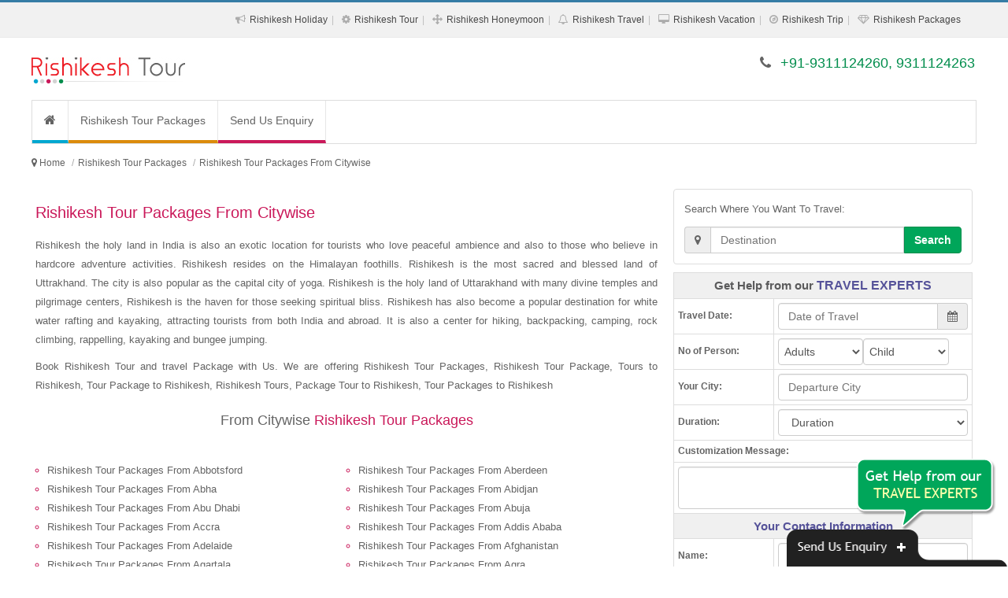

--- FILE ---
content_type: text/html; charset=UTF-8
request_url: https://www.rishikeshtourpackages.co.in/rishikesh-tour-packages-from-citywise.php
body_size: 24699
content:
<!DOCTYPE html><html lang="en"><head><meta http-equiv="Content-Type" content="text/html; charset=UTF-8"/><meta name="viewport" content="width=device-width, initial-scale=1.0"/><meta http-equiv="X-UA-Compatible" content="IE=10,chrome=1"/><title>Rishikesh Tour Packages from Citywise</title><link rel="icon" sizes="16x16" href="https://www.rishikeshtourpackages.co.in/sites-images/favicon.ico"><meta name="description" content="Rishikesh Tour Packages from Citywise"/><meta name="keywords" content="Rishikesh Tour Packages from Citywise"/><meta name="GOOGLEBOT" content="index,follow,all"/><meta name="YahooSeeker" content="index,follow"/><meta name="MSNBOT" content="index,follow"/><meta name="Robots" content="index,follow,all"/><meta name="Author" content="https://www.rishikeshtourpackages.co.in/"/><meta name="Revisit-after" content="7 days"/><meta name="audience" content="all"/><meta name="language" content="EN-US"/><link rel="publisher" href="https://plus.google.com/+RitualHolidaysPvtLtdNewDelhi"/><link rel="canonical" href="https://www.rishikeshtourpackages.co.in/"/><meta property="og:locale" content="en_US"/><meta property="og:type" content="website"/><meta property="og:title" content="Rishikesh Tour Packages from Citywise"/><meta property="og:description" content="Rishikesh Tour Packages from Citywise"/><meta property="og:url" content="https://www.rishikeshtourpackages.co.in/"/><meta property="og:site_name" content="Rishikesh Tour Packages from Citywise"/><meta property="article:publisher" content="https://www.facebook.com/RitualHolidays"/><meta property="og:image" content="https://www.rishikeshtourpackages.co.in/sites-images/450/rishikesh-logo.jpg"/><link rel="stylesheet" href="files/theme_1/js/bootstrap/css/bootstrap.min.css" /><link rel="stylesheet" href="files/theme_1/css/font-awesome/css/font-awesome.min.css" /><link rel="stylesheet" href="files/theme_1/css/style.css" /><link rel="stylesheet" href="files/theme_1/css/bootstrap-datetimepicker.css" /><script src="https://ajax.googleapis.com/ajax/libs/jquery/1.11.1/jquery.min.js"></script><script>
  (function(i,s,o,g,r,a,m){i['GoogleAnalyticsObject']=r;i[r]=i[r]||function(){
  (i[r].q=i[r].q||[]).push(arguments)},i[r].l=1*new Date();a=s.createElement(o),
  m=s.getElementsByTagName(o)[0];a.async=1;a.src=g;m.parentNode.insertBefore(a,m)
  })(window,document,'script','https://www.google-analytics.com/analytics.js','ga');

  ga('create', 'UA-92202317-7', 'auto');
  ga('send', 'pageview');

</script><meta name="msvalidate.01" content="FD6EDB191A2DDD864F48003BBF5DC076" /></head><body><div id="keyword" class="row-container"><div class="container"><div class="row"><div class="col-12"><h1>Book Rishikesh Tour and travel Package with Us. We are offering Rishikesh Tour Packages, Rishikesh Tour Package, Tours to Rishikesh, Tour Package to Rishikesh, Rishikesh Tours, Package Tour to Rishikesh, Tour Packages to Rishikesh</h1></div></div></div></div><header><div id="toplink"><div class="container"><div class="row"><div class="col-12 vspace10 show_768"><span class="fa fa-phone"></span> +91-9311124260, 9311124263</div><div class="col-12 text-right hide_768"><ul class="topul"><li itemprop="url"><span class="fa fa-bullhorn"></span> <a itemprop="name" href="rishikesh-holiday-packages.php" title="Rishikesh Holiday Packages">Rishikesh Holiday</a></li><li itemprop="url"><span class="fa fa-cog"></span> <a itemprop="name" href="rishikesh-tour-packages.php" title="Rishikesh Tour Packages">Rishikesh Tour</a></li><li itemprop="url"><span class="fa fa-arrows"></span> <a itemprop="name" href="rishikesh-honeymoon-packages.php" title="Rishikesh Honeymoon Packages">Rishikesh Honeymoon</a></li><li itemprop="url"><span class="fa fa-bell-o"></span> <a itemprop="name" href="rishikesh-travel-packages.php" title="Rishikesh Travel Packages">Rishikesh Travel</a></li><li itemprop="url"><span class="fa fa-desktop"></span> <a itemprop="name" href="rishikesh-vacation-packages.php" title="Rishikesh Vacation Packages">Rishikesh Vacation</a></li><li itemprop="url"><span class="fa fa-compass"></span> <a itemprop="name" href="rishikesh-trip-packages.php" title="Rishikesh Trip Packages">Rishikesh Trip</a></li><li itemprop="url"><span class="fa fa-diamond"></span> <a itemprop="name" href="rishikesh-packages.php" title="Rishikesh Packages">Rishikesh Packages</a></li></ul></div></div></div></div><div class="navbar"><div class="container"><div class="row"><div class="col-lg-4 vspace20 col-sm-4"><button type="button" class="navbar-toggle" data-toggle="collapse" data-target=".nav-collapse"><span class="icon-bar"></span><span class="icon-bar"></span><span class="icon-bar"></span></button><div class="hide_768 logo"><a href="https://www.rishikeshtourpackages.co.in/" title="Rishikesh Tour Packages"><img src="https://www.rishikeshtourpackages.co.in/sites-images/450/rishikesh-logo.jpg" alt="Rishikesh Tour Packages"></a></div>
<div class="show_768 logo"><a href="https://www.rishikeshtourpackages.co.in/" title="Rishikesh Tour Packages"><img src="https://www.rishikeshtourpackages.co.in/sites-images/175/rishikesh-mobile-logo.jpg" alt="Rishikesh Tour Packages"></a></div></div><div class="col-lg-8 col-sm-8 vspace20 hide_768 f_18 text-right font_new"><span class="fa fa-phone"></span> <span class="color2">+91-9311124260, 9311124263</span></div></div></div></div><div class="container"><div class="row top_menu_background"><div class="col-lg-12"><div class="nav-collapse collapse"><ul class="nav navbar-nav"><li class="top_menu_right_border"><a href="https://www.rishikeshtourpackages.co.in/" class="navbar-nav-li-bg1" title="Rishikesh Tour Packages"><i class="fa fa-home f_16"> </i></a></li> <li class="top_menu_right_border"><a href="https://www.rishikeshtourpackages.co.in/rishikesh-tour-packages.php" class="navbar-nav-li-bg2" title="Rishikesh Tour Packages">Rishikesh Tour Packages</a></li><li><a href="enquiry.php" class="navbar-nav-li-bg6" title="Send Us Enquiry">Send Us Enquiry</a></li></ul></div></div></div></div></header><h2 class="h2_hh">Rishikesh Tour Packages</h2><div class="row-container linknavigator"><div class="container"><div class="row vspace0"><ul class="breadcrumb" itemscope itemtype="https://schema.org/BreadcrumbList"><meta itemprop="name" content="Breadcrumb"/><li> <i class="fa fa-map-marker"> </i> </li> <li itemprop="itemListElement" itemscope itemtype="https://schema.org/ListItem"><a itemprop="item" itemtype="https://schema.org/Thing" href="https://www.rishikeshtourpackages.co.in/" title="Rishikesh Tour Packages"><span itemprop="name">Home</span></a><meta itemprop="position" content="1" /></li><li itemprop="itemListElement" itemscope itemtype="https://schema.org/ListItem"><a itemprop="item" itemtype="https://schema.org/Thing" href="https://www.rishikeshtourpackages.co.in/rishikesh-tour-packages.php" title="Rishikesh Tour Packages"><span itemprop="name">Rishikesh Tour Packages</span></a><meta itemprop="position" content="2" /></li><li class="active" itemprop="itemListElement" itemscope itemtype="https://schema.org/ListItem"><span itemprop="name">Rishikesh Tour Packages From Citywise</span><meta itemprop="position" content="3" /></li></ul></div></div></div><div class="row-container"><div class="container"><div class="row vspace10"><div class="col-lg-8 col-sm-12"><h2>Rishikesh Tour Packages From Citywise</h2><div><p>Rishikesh the holy land in India is also an exotic location for tourists who love peaceful ambience and also to those who believe in hardcore adventure activities. Rishikesh resides on the Himalayan foothills. Rishikesh is the most sacred and blessed land of Uttrakhand. The city is also popular as the capital city of yoga. Rishikesh is the holy land of Uttarakhand with many divine temples and pilgrimage centers, Rishikesh is the haven for those seeking spiritual bliss. Rishikesh has also become a popular destination for white water rafting and kayaking, attracting tourists from both India and abroad. It is also a center for hiking, backpacking, camping, rock climbing, rappelling, kayaking and bungee jumping.</p><p>Book Rishikesh Tour and travel Package with Us. We are offering Rishikesh Tour Packages, Rishikesh Tour Package, Tours to Rishikesh, Tour Package to Rishikesh, Rishikesh Tours, Package Tour to Rishikesh, Tour Packages to Rishikesh</p><p class="line line-heading f_18">From Citywise <span>Rishikesh Tour Packages</span></p></div><div class="col-lg-6 col-sm-6"><ul class="pack-from-ul"><li><a href="rishikesh-tour-packages-from-abbotsford.php">Rishikesh Tour Packages From Abbotsford</a></li><li><a href="rishikesh-tour-packages-from-abha.php">Rishikesh Tour Packages From Abha</a></li><li><a href="rishikesh-tour-packages-from-abu-dhabi.php">Rishikesh Tour Packages From Abu Dhabi</a></li><li><a href="rishikesh-tour-packages-from-accra.php">Rishikesh Tour Packages From Accra</a></li><li><a href="rishikesh-tour-packages-from-adelaide.php">Rishikesh Tour Packages From Adelaide</a></li><li><a href="rishikesh-tour-packages-from-agartala.php">Rishikesh Tour Packages From Agartala</a></li><li><a href="rishikesh-tour-packages-from-ahmadi.php">Rishikesh Tour Packages From Ahmadi</a></li><li><a href="rishikesh-tour-packages-from-ajman.php">Rishikesh Tour Packages From Ajman</a></li><li><a href="rishikesh-tour-packages-from-al-ain.php">Rishikesh Tour Packages From Al Ain</a></li><li><a href="rishikesh-tour-packages-from-al-jubail.php">Rishikesh Tour Packages From Al Jubail</a></li><li><a href="rishikesh-tour-packages-from-alameda.php">Rishikesh Tour Packages From Alameda</a></li><li><a href="rishikesh-tour-packages-from-albuquerque.php">Rishikesh Tour Packages From Albuquerque</a></li><li><a href="rishikesh-tour-packages-from-algiers.php">Rishikesh Tour Packages From Algiers</a></li><li><a href="rishikesh-tour-packages-from-allahabad.php">Rishikesh Tour Packages From Allahabad</a></li><li><a href="rishikesh-tour-packages-from-alpharetta.php">Rishikesh Tour Packages From Alpharetta</a></li><li><a href="rishikesh-tour-packages-from-alzey.php">Rishikesh Tour Packages From Alzey</a></li><li><a href="rishikesh-tour-packages-from-ambala-cantt.php">Rishikesh Tour Packages From Ambala Cantt</a></li><li><a href="rishikesh-tour-packages-from-amersfoort.php">Rishikesh Tour Packages From Amersfoort</a></li><li><a href="rishikesh-tour-packages-from-amherst.php">Rishikesh Tour Packages From Amherst</a></li><li><a href="rishikesh-tour-packages-from-amman.php">Rishikesh Tour Packages From Amman</a></li><li><a href="rishikesh-tour-packages-from-amritsar.php">Rishikesh Tour Packages From Amritsar</a></li><li><a href="rishikesh-tour-packages-from-amsterdam-zuidoost.php">Rishikesh Tour Packages From Amsterdam Zuidoost</a></li><li><a href="rishikesh-tour-packages-from-anand.php">Rishikesh Tour Packages From Anand</a></li><li><a href="rishikesh-tour-packages-from-andaman.php">Rishikesh Tour Packages From Andaman</a></li><li><a href="rishikesh-tour-packages-from-andhra-pradesh.php">Rishikesh Tour Packages From Andhra Pradesh</a></li><li><a href="rishikesh-tour-packages-from-angola.php">Rishikesh Tour Packages From Angola</a></li><li><a href="rishikesh-tour-packages-from-ankleshwar.php">Rishikesh Tour Packages From Ankleshwar</a></li><li><a href="rishikesh-tour-packages-from-annaba.php">Rishikesh Tour Packages From Annaba</a></li><li><a href="rishikesh-tour-packages-from-argentina.php">Rishikesh Tour Packages From Argentina</a></li><li><a href="rishikesh-tour-packages-from-arlington.php">Rishikesh Tour Packages From Arlington</a></li><li><a href="rishikesh-tour-packages-from-aruba.php">Rishikesh Tour Packages From Aruba</a></li><li><a href="rishikesh-tour-packages-from-ashwaubenon.php">Rishikesh Tour Packages From Ashwaubenon</a></li><li><a href="rishikesh-tour-packages-from-athens.php">Rishikesh Tour Packages From Athens</a></li><li><a href="rishikesh-tour-packages-from-atyrau.php">Rishikesh Tour Packages From Atyrau</a></li><li><a href="rishikesh-tour-packages-from-augsburg.php">Rishikesh Tour Packages From Augsburg</a></li><li><a href="rishikesh-tour-packages-from-aurora.php">Rishikesh Tour Packages From Aurora</a></li><li><a href="rishikesh-tour-packages-from-australia.php">Rishikesh Tour Packages From Australia</a></li><li><a href="rishikesh-tour-packages-from-azerbaijan.php">Rishikesh Tour Packages From Azerbaijan</a></li><li><a href="rishikesh-tour-packages-from-bacoor.php">Rishikesh Tour Packages From Bacoor</a></li><li><a href="rishikesh-tour-packages-from-badlapur.php">Rishikesh Tour Packages From Badlapur</a></li><li><a href="rishikesh-tour-packages-from-bahamas.php">Rishikesh Tour Packages From Bahamas</a></li><li><a href="rishikesh-tour-packages-from-baku.php">Rishikesh Tour Packages From Baku</a></li><li><a href="rishikesh-tour-packages-from-ballari.php">Rishikesh Tour Packages From Ballari</a></li><li><a href="rishikesh-tour-packages-from-bamako.php">Rishikesh Tour Packages From Bamako</a></li><li><a href="rishikesh-tour-packages-from-bandung.php">Rishikesh Tour Packages From Bandung</a></li><li><a href="rishikesh-tour-packages-from-bangkok.php">Rishikesh Tour Packages From Bangkok</a></li><li><a href="rishikesh-tour-packages-from-barbados.php">Rishikesh Tour Packages From Barbados</a></li><li><a href="rishikesh-tour-packages-from-bareilly.php">Rishikesh Tour Packages From Bareilly</a></li><li><a href="rishikesh-tour-packages-from-barnaul.php">Rishikesh Tour Packages From Barnaul</a></li><li><a href="rishikesh-tour-packages-from-barrie.php">Rishikesh Tour Packages From Barrie</a></li><li><a href="rishikesh-tour-packages-from-batam.php">Rishikesh Tour Packages From Batam</a></li><li><a href="rishikesh-tour-packages-from-batu-caves.php">Rishikesh Tour Packages From Batu Caves</a></li><li><a href="rishikesh-tour-packages-from-beachwood.php">Rishikesh Tour Packages From Beachwood</a></li><li><a href="rishikesh-tour-packages-from-beaverton.php">Rishikesh Tour Packages From Beaverton</a></li><li><a href="rishikesh-tour-packages-from-beijing.php">Rishikesh Tour Packages From Beijing</a></li><li><a href="rishikesh-tour-packages-from-belagavi.php">Rishikesh Tour Packages From Belagavi</a></li><li><a href="rishikesh-tour-packages-from-belfast.php">Rishikesh Tour Packages From Belfast</a></li><li><a href="rishikesh-tour-packages-from-belgium.php">Rishikesh Tour Packages From Belgium</a></li><li><a href="rishikesh-tour-packages-from-bellevue.php">Rishikesh Tour Packages From Bellevue</a></li><li><a href="rishikesh-tour-packages-from-bengaluru.php">Rishikesh Tour Packages From Bengaluru</a></li><li><a href="rishikesh-tour-packages-from-bentonville.php">Rishikesh Tour Packages From Bentonville</a></li><li><a href="rishikesh-tour-packages-from-bermuda.php">Rishikesh Tour Packages From Bermuda</a></li><li><a href="rishikesh-tour-packages-from-beverly-hills.php">Rishikesh Tour Packages From Beverly Hills</a></li><li><a href="rishikesh-tour-packages-from-bhavnagar.php">Rishikesh Tour Packages From Bhavnagar</a></li><li><a href="rishikesh-tour-packages-from-bhimavaram.php">Rishikesh Tour Packages From Bhimavaram</a></li><li><a href="rishikesh-tour-packages-from-bhopal.php">Rishikesh Tour Packages From Bhopal</a></li><li><a href="rishikesh-tour-packages-from-bhuj.php">Rishikesh Tour Packages From Bhuj</a></li><li><a href="rishikesh-tour-packages-from-bielefeld.php">Rishikesh Tour Packages From Bielefeld</a></li><li><a href="rishikesh-tour-packages-from-bikaner.php">Rishikesh Tour Packages From Bikaner</a></li><li><a href="rishikesh-tour-packages-from-bilbao.php">Rishikesh Tour Packages From Bilbao</a></li><li><a href="rishikesh-tour-packages-from-bishkek.php">Rishikesh Tour Packages From Bishkek</a></li><li><a href="rishikesh-tour-packages-from-blackburn.php">Rishikesh Tour Packages From Blackburn</a></li><li><a href="rishikesh-tour-packages-from-bletchley.php">Rishikesh Tour Packages From Bletchley</a></li><li><a href="rishikesh-tour-packages-from-bloomington.php">Rishikesh Tour Packages From Bloomington</a></li><li><a href="rishikesh-tour-packages-from-boca-raton.php">Rishikesh Tour Packages From Boca Raton</a></li><li><a href="rishikesh-tour-packages-from-boisar.php">Rishikesh Tour Packages From Boisar</a></li><li><a href="rishikesh-tour-packages-from-bolivia.php">Rishikesh Tour Packages From Bolivia</a></li><li><a href="rishikesh-tour-packages-from-botswana.php">Rishikesh Tour Packages From Botswana</a></li><li><a href="rishikesh-tour-packages-from-bradford.php">Rishikesh Tour Packages From Bradford</a></li><li><a href="rishikesh-tour-packages-from-brampton.php">Rishikesh Tour Packages From Brampton</a></li><li><a href="rishikesh-tour-packages-from-breinigsville.php">Rishikesh Tour Packages From Breinigsville</a></li><li><a href="rishikesh-tour-packages-from-brisbane.php">Rishikesh Tour Packages From Brisbane</a></li><li><a href="rishikesh-tour-packages-from-british-virgin-islands.php">Rishikesh Tour Packages From British Virgin Islands</a></li><li><a href="rishikesh-tour-packages-from-brussels.php">Rishikesh Tour Packages From Brussels</a></li><li><a href="rishikesh-tour-packages-from-bucharest.php">Rishikesh Tour Packages From Bucharest</a></li><li><a href="rishikesh-tour-packages-from-buffalo.php">Rishikesh Tour Packages From Buffalo</a></li><li><a href="rishikesh-tour-packages-from-bulgaria.php">Rishikesh Tour Packages From Bulgaria</a></li><li><a href="rishikesh-tour-packages-from-burdwan.php">Rishikesh Tour Packages From Burdwan</a></li><li><a href="rishikesh-tour-packages-from-burma.php">Rishikesh Tour Packages From Burma</a></li><li><a href="rishikesh-tour-packages-from-busan.php">Rishikesh Tour Packages From Busan</a></li><li><a href="rishikesh-tour-packages-from-cairo.php">Rishikesh Tour Packages From Cairo</a></li><li><a href="rishikesh-tour-packages-from-calgary.php">Rishikesh Tour Packages From Calgary</a></li><li><a href="rishikesh-tour-packages-from-cambodia.php">Rishikesh Tour Packages From Cambodia</a></li><li><a href="rishikesh-tour-packages-from-cameroon.php">Rishikesh Tour Packages From Cameroon</a></li><li><a href="rishikesh-tour-packages-from-canberra.php">Rishikesh Tour Packages From Canberra</a></li><li><a href="rishikesh-tour-packages-from-cape-town.php">Rishikesh Tour Packages From Cape Town</a></li><li><a href="rishikesh-tour-packages-from-carrollton.php">Rishikesh Tour Packages From Carrollton</a></li><li><a href="rishikesh-tour-packages-from-casablanca.php">Rishikesh Tour Packages From Casablanca</a></li><li><a href="rishikesh-tour-packages-from-cebu-city.php">Rishikesh Tour Packages From Cebu City</a></li><li><a href="rishikesh-tour-packages-from-central-african-republic.php">Rishikesh Tour Packages From Central African Republic</a></li><li><a href="rishikesh-tour-packages-from-chandigarh.php">Rishikesh Tour Packages From Chandigarh</a></li><li><a href="rishikesh-tour-packages-from-charlotte.php">Rishikesh Tour Packages From Charlotte</a></li><li><a href="rishikesh-tour-packages-from-chattanooga.php">Rishikesh Tour Packages From Chattanooga</a></li><li><a href="rishikesh-tour-packages-from-chelmsford.php">Rishikesh Tour Packages From Chelmsford</a></li><li><a href="rishikesh-tour-packages-from-chelyabinsk.php">Rishikesh Tour Packages From Chelyabinsk</a></li><li><a href="rishikesh-tour-packages-from-chengdu.php">Rishikesh Tour Packages From Chengdu</a></li><li><a href="rishikesh-tour-packages-from-cherepovets.php">Rishikesh Tour Packages From Cherepovets</a></li><li><a href="rishikesh-tour-packages-from-chhattisgarh.php">Rishikesh Tour Packages From Chhattisgarh</a></li><li><a href="rishikesh-tour-packages-from-chile.php">Rishikesh Tour Packages From Chile</a></li><li><a href="rishikesh-tour-packages-from-chisinau.php">Rishikesh Tour Packages From Chisinau</a></li><li><a href="rishikesh-tour-packages-from-chitradurga.php">Rishikesh Tour Packages From Chitradurga</a></li><li><a href="rishikesh-tour-packages-from-chittoor.php">Rishikesh Tour Packages From Chittoor</a></li><li><a href="rishikesh-tour-packages-from-christchurch.php">Rishikesh Tour Packages From Christchurch</a></li><li><a href="rishikesh-tour-packages-from-cleveland.php">Rishikesh Tour Packages From Cleveland</a></li><li><a href="rishikesh-tour-packages-from-coffeyville.php">Rishikesh Tour Packages From Coffeyville</a></li><li><a href="rishikesh-tour-packages-from-colchester.php">Rishikesh Tour Packages From Colchester</a></li><li><a href="rishikesh-tour-packages-from-cologne.php">Rishikesh Tour Packages From Cologne</a></li><li><a href="rishikesh-tour-packages-from-colombo.php">Rishikesh Tour Packages From Colombo</a></li><li><a href="rishikesh-tour-packages-from-columbia.php">Rishikesh Tour Packages From Columbia</a></li><li><a href="rishikesh-tour-packages-from-comoros.php">Rishikesh Tour Packages From Comoros</a></li><li><a href="rishikesh-tour-packages-from-congo.php">Rishikesh Tour Packages From Congo</a></li><li><a href="rishikesh-tour-packages-from-copenhagen.php">Rishikesh Tour Packages From Copenhagen</a></li><li><a href="rishikesh-tour-packages-from-cornelius.php">Rishikesh Tour Packages From Cornelius</a></li><li><a href="rishikesh-tour-packages-from-courbevoie.php">Rishikesh Tour Packages From Courbevoie</a></li><li><a href="rishikesh-tour-packages-from-crawley.php">Rishikesh Tour Packages From Crawley</a></li><li><a href="rishikesh-tour-packages-from-croatia.php">Rishikesh Tour Packages From Croatia</a></li><li><a href="rishikesh-tour-packages-from-cupertino.php">Rishikesh Tour Packages From Cupertino</a></li><li><a href="rishikesh-tour-packages-from-cuttack.php">Rishikesh Tour Packages From Cuttack</a></li><li><a href="rishikesh-tour-packages-from-cyprus.php">Rishikesh Tour Packages From Cyprus</a></li><li><a href="rishikesh-tour-packages-from-dadra-and-nagar-haveli.php">Rishikesh Tour Packages From Dadra And Nagar Haveli</a></li><li><a href="rishikesh-tour-packages-from-dallas.php">Rishikesh Tour Packages From Dallas</a></li><li><a href="rishikesh-tour-packages-from-damascus.php">Rishikesh Tour Packages From Damascus</a></li><li><a href="rishikesh-tour-packages-from-dar-es-salaam.php">Rishikesh Tour Packages From Dar Es Salaam</a></li><li><a href="rishikesh-tour-packages-from-dartmouth.php">Rishikesh Tour Packages From Dartmouth</a></li><li><a href="rishikesh-tour-packages-from-dauphin.php">Rishikesh Tour Packages From Dauphin</a></li><li><a href="rishikesh-tour-packages-from-dearborn.php">Rishikesh Tour Packages From Dearborn</a></li><li><a href="rishikesh-tour-packages-from-dehradun.php">Rishikesh Tour Packages From Dehradun</a></li><li><a href="rishikesh-tour-packages-from-denmark.php">Rishikesh Tour Packages From Denmark</a></li><li><a href="rishikesh-tour-packages-from-denver.php">Rishikesh Tour Packages From Denver</a></li><li><a href="rishikesh-tour-packages-from-derby.php">Rishikesh Tour Packages From Derby</a></li><li><a href="rishikesh-tour-packages-from-detroit.php">Rishikesh Tour Packages From Detroit</a></li><li><a href="rishikesh-tour-packages-from-dhaka.php">Rishikesh Tour Packages From Dhaka</a></li><li><a href="rishikesh-tour-packages-from-dharamshala.php">Rishikesh Tour Packages From Dharamshala</a></li><li><a href="rishikesh-tour-packages-from-dhule.php">Rishikesh Tour Packages From Dhule</a></li><li><a href="rishikesh-tour-packages-from-dindigul.php">Rishikesh Tour Packages From Dindigul</a></li><li><a href="rishikesh-tour-packages-from-doha.php">Rishikesh Tour Packages From Doha</a></li><li><a href="rishikesh-tour-packages-from-dominican-republic.php">Rishikesh Tour Packages From Dominican Republic</a></li><li><a href="rishikesh-tour-packages-from-dubai.php">Rishikesh Tour Packages From Dubai</a></li><li><a href="rishikesh-tour-packages-from-duisburg.php">Rishikesh Tour Packages From Duisburg</a></li><li><a href="rishikesh-tour-packages-from-duluth.php">Rishikesh Tour Packages From Duluth</a></li><li><a href="rishikesh-tour-packages-from-durban.php">Rishikesh Tour Packages From Durban</a></li><li><a href="rishikesh-tour-packages-from-durgapur.php">Rishikesh Tour Packages From Durgapur</a></li><li><a href="rishikesh-tour-packages-from-dusseldorf.php">Rishikesh Tour Packages From Dusseldorf</a></li><li><a href="rishikesh-tour-packages-from-east-lansing.php">Rishikesh Tour Packages From East Lansing</a></li><li><a href="rishikesh-tour-packages-from-eden-prairie.php">Rishikesh Tour Packages From Eden Prairie</a></li><li><a href="rishikesh-tour-packages-from-edison.php">Rishikesh Tour Packages From Edison</a></li><li><a href="rishikesh-tour-packages-from-egypt.php">Rishikesh Tour Packages From Egypt</a></li><li><a href="rishikesh-tour-packages-from-el-salvador.php">Rishikesh Tour Packages From El Salvador</a></li><li><a href="rishikesh-tour-packages-from-elk-grove-village.php">Rishikesh Tour Packages From Elk Grove Village</a></li><li><a href="rishikesh-tour-packages-from-eluru.php">Rishikesh Tour Packages From Eluru</a></li><li><a href="rishikesh-tour-packages-from-erlangen.php">Rishikesh Tour Packages From Erlangen</a></li><li><a href="rishikesh-tour-packages-from-erode.php">Rishikesh Tour Packages From Erode</a></li><li><a href="rishikesh-tour-packages-from-essen.php">Rishikesh Tour Packages From Essen</a></li><li><a href="rishikesh-tour-packages-from-ethiopia.php">Rishikesh Tour Packages From Ethiopia</a></li><li><a href="rishikesh-tour-packages-from-everett.php">Rishikesh Tour Packages From Everett</a></li><li><a href="rishikesh-tour-packages-from-faridabad.php">Rishikesh Tour Packages From Faridabad</a></li><li><a href="rishikesh-tour-packages-from-feasterville-trevose.php">Rishikesh Tour Packages From Feasterville Trevose</a></li><li><a href="rishikesh-tour-packages-from-fiji.php">Rishikesh Tour Packages From Fiji</a></li><li><a href="rishikesh-tour-packages-from-florence.php">Rishikesh Tour Packages From Florence</a></li><li><a href="rishikesh-tour-packages-from-fort-worth.php">Rishikesh Tour Packages From Fort Worth</a></li><li><a href="rishikesh-tour-packages-from-france.php">Rishikesh Tour Packages From France</a></li><li><a href="rishikesh-tour-packages-from-frankfurt.php">Rishikesh Tour Packages From Frankfurt</a></li><li><a href="rishikesh-tour-packages-from-fremont.php">Rishikesh Tour Packages From Fremont</a></li><li><a href="rishikesh-tour-packages-from-fujairah.php">Rishikesh Tour Packages From Fujairah</a></li><li><a href="rishikesh-tour-packages-from-gaborone.php">Rishikesh Tour Packages From Gaborone</a></li><li><a href="rishikesh-tour-packages-from-gaithersburg.php">Rishikesh Tour Packages From Gaithersburg</a></li><li><a href="rishikesh-tour-packages-from-gambia.php">Rishikesh Tour Packages From Gambia</a></li><li><a href="rishikesh-tour-packages-from-gandhinagar.php">Rishikesh Tour Packages From Gandhinagar</a></li><li><a href="rishikesh-tour-packages-from-george-town.php">Rishikesh Tour Packages From George Town</a></li><li><a href="rishikesh-tour-packages-from-germany.php">Rishikesh Tour Packages From Germany</a></li><li><a href="rishikesh-tour-packages-from-ghaziabad.php">Rishikesh Tour Packages From Ghaziabad</a></li><li><a href="rishikesh-tour-packages-from-glasgow.php">Rishikesh Tour Packages From Glasgow</a></li><li><a href="rishikesh-tour-packages-from-goa.php">Rishikesh Tour Packages From Goa</a></li><li><a href="rishikesh-tour-packages-from-gottingen.php">Rishikesh Tour Packages From Gottingen</a></li><li><a href="rishikesh-tour-packages-from-greater-noida.php">Rishikesh Tour Packages From Greater Noida</a></li><li><a href="rishikesh-tour-packages-from-greensboro.php">Rishikesh Tour Packages From Greensboro</a></li><li><a href="rishikesh-tour-packages-from-guangzhou.php">Rishikesh Tour Packages From Guangzhou</a></li><li><a href="rishikesh-tour-packages-from-guelph.php">Rishikesh Tour Packages From Guelph</a></li><li><a href="rishikesh-tour-packages-from-guildford.php">Rishikesh Tour Packages From Guildford</a></li><li><a href="rishikesh-tour-packages-from-gujarat.php">Rishikesh Tour Packages From Gujarat</a></li><li><a href="rishikesh-tour-packages-from-guntur.php">Rishikesh Tour Packages From Guntur</a></li><li><a href="rishikesh-tour-packages-from-guwahati.php">Rishikesh Tour Packages From Guwahati</a></li><li><a href="rishikesh-tour-packages-from-gwalior.php">Rishikesh Tour Packages From Gwalior</a></li><li><a href="rishikesh-tour-packages-from-hackensack.php">Rishikesh Tour Packages From Hackensack</a></li><li><a href="rishikesh-tour-packages-from-hail.php">Rishikesh Tour Packages From Hail</a></li><li><a href="rishikesh-tour-packages-from-hamburg.php">Rishikesh Tour Packages From Hamburg</a></li><li><a href="rishikesh-tour-packages-from-hangzhou.php">Rishikesh Tour Packages From Hangzhou</a></li><li><a href="rishikesh-tour-packages-from-hanover.php">Rishikesh Tour Packages From Hanover</a></li><li><a href="rishikesh-tour-packages-from-harrison.php">Rishikesh Tour Packages From Harrison</a></li><li><a href="rishikesh-tour-packages-from-haryana.php">Rishikesh Tour Packages From Haryana</a></li><li><a href="rishikesh-tour-packages-from-hefei.php">Rishikesh Tour Packages From Hefei</a></li><li><a href="rishikesh-tour-packages-from-hemel-hempstead.php">Rishikesh Tour Packages From Hemel Hempstead</a></li><li><a href="rishikesh-tour-packages-from-hennigsdorf.php">Rishikesh Tour Packages From Hennigsdorf</a></li><li><a href="rishikesh-tour-packages-from-highlands-ranch.php">Rishikesh Tour Packages From Highlands Ranch</a></li><li><a href="rishikesh-tour-packages-from-hilversum.php">Rishikesh Tour Packages From Hilversum</a></li><li><a href="rishikesh-tour-packages-from-hisar.php">Rishikesh Tour Packages From Hisar</a></li><li><a href="rishikesh-tour-packages-from-honduras.php">Rishikesh Tour Packages From Honduras</a></li><li><a href="rishikesh-tour-packages-from-honolulu.php">Rishikesh Tour Packages From Honolulu</a></li><li><a href="rishikesh-tour-packages-from-hosapete.php">Rishikesh Tour Packages From Hosapete</a></li><li><a href="rishikesh-tour-packages-from-hosur.php">Rishikesh Tour Packages From Hosur</a></li><li><a href="rishikesh-tour-packages-from-howrah.php">Rishikesh Tour Packages From Howrah</a></li><li><a href="rishikesh-tour-packages-from-hull.php">Rishikesh Tour Packages From Hull</a></li><li><a href="rishikesh-tour-packages-from-hyderabad.php">Rishikesh Tour Packages From Hyderabad</a></li><li><a href="rishikesh-tour-packages-from-imphal.php">Rishikesh Tour Packages From Imphal</a></li><li><a href="rishikesh-tour-packages-from-indianapolis.php">Rishikesh Tour Packages From Indianapolis</a></li><li><a href="rishikesh-tour-packages-from-indore.php">Rishikesh Tour Packages From Indore</a></li><li><a href="rishikesh-tour-packages-from-iran.php">Rishikesh Tour Packages From Iran</a></li><li><a href="rishikesh-tour-packages-from-ireland.php">Rishikesh Tour Packages From Ireland</a></li><li><a href="rishikesh-tour-packages-from-irvine.php">Rishikesh Tour Packages From Irvine</a></li><li><a href="rishikesh-tour-packages-from-islamabad.php">Rishikesh Tour Packages From Islamabad</a></li><li><a href="rishikesh-tour-packages-from-istanbul.php">Rishikesh Tour Packages From Istanbul</a></li><li><a href="rishikesh-tour-packages-from-izhevsk.php">Rishikesh Tour Packages From Izhevsk</a></li><li><a href="rishikesh-tour-packages-from-jacksonville.php">Rishikesh Tour Packages From Jacksonville</a></li><li><a href="rishikesh-tour-packages-from-jakarta.php">Rishikesh Tour Packages From Jakarta</a></li><li><a href="rishikesh-tour-packages-from-jalgaon.php">Rishikesh Tour Packages From Jalgaon</a></li><li><a href="rishikesh-tour-packages-from-jammu.php">Rishikesh Tour Packages From Jammu</a></li><li><a href="rishikesh-tour-packages-from-jamnagar.php">Rishikesh Tour Packages From Jamnagar</a></li><li><a href="rishikesh-tour-packages-from-japan.php">Rishikesh Tour Packages From Japan</a></li><li><a href="rishikesh-tour-packages-from-jeddah.php">Rishikesh Tour Packages From Jeddah</a></li><li><a href="rishikesh-tour-packages-from-jhansi.php">Rishikesh Tour Packages From Jhansi</a></li><li><a href="rishikesh-tour-packages-from-jharsuguda.php">Rishikesh Tour Packages From Jharsuguda</a></li><li><a href="rishikesh-tour-packages-from-johannesburg.php">Rishikesh Tour Packages From Johannesburg</a></li><li><a href="rishikesh-tour-packages-from-jordan.php">Rishikesh Tour Packages From Jordan</a></li><li><a href="rishikesh-tour-packages-from-kachkanar.php">Rishikesh Tour Packages From Kachkanar</a></li><li><a href="rishikesh-tour-packages-from-kakinada.php">Rishikesh Tour Packages From Kakinada</a></li><li><a href="rishikesh-tour-packages-from-kaliningrad.php">Rishikesh Tour Packages From Kaliningrad</a></li><li><a href="rishikesh-tour-packages-from-kalyan.php">Rishikesh Tour Packages From Kalyan</a></li><li><a href="rishikesh-tour-packages-from-kandivli.php">Rishikesh Tour Packages From Kandivli</a></li><li><a href="rishikesh-tour-packages-from-kanpur.php">Rishikesh Tour Packages From Kanpur</a></li><li><a href="rishikesh-tour-packages-from-karaikudi.php">Rishikesh Tour Packages From Karaikudi</a></li><li><a href="rishikesh-tour-packages-from-karlstad.php">Rishikesh Tour Packages From Karlstad</a></li><li><a href="rishikesh-tour-packages-from-karnataka.php">Rishikesh Tour Packages From Karnataka</a></li><li><a href="rishikesh-tour-packages-from-kashmir.php">Rishikesh Tour Packages From Kashmir</a></li><li><a href="rishikesh-tour-packages-from-kazakhstan.php">Rishikesh Tour Packages From Kazakhstan</a></li><li><a href="rishikesh-tour-packages-from-kenya.php">Rishikesh Tour Packages From Kenya</a></li><li><a href="rishikesh-tour-packages-from-khabarovsk.php">Rishikesh Tour Packages From Khabarovsk</a></li><li><a href="rishikesh-tour-packages-from-kharagpur.php">Rishikesh Tour Packages From Kharagpur</a></li><li><a href="rishikesh-tour-packages-from-khartoum.php">Rishikesh Tour Packages From Khartoum</a></li><li><a href="rishikesh-tour-packages-from-kiev.php">Rishikesh Tour Packages From Kiev</a></li><li><a href="rishikesh-tour-packages-from-kilkenny.php">Rishikesh Tour Packages From Kilkenny</a></li><li><a href="rishikesh-tour-packages-from-kingston.php">Rishikesh Tour Packages From Kingston</a></li><li><a href="rishikesh-tour-packages-from-kirovohrad.php">Rishikesh Tour Packages From Kirovohrad</a></li><li><a href="rishikesh-tour-packages-from-klang.php">Rishikesh Tour Packages From Klang</a></li><li><a href="rishikesh-tour-packages-from-kolhapur.php">Rishikesh Tour Packages From Kolhapur</a></li><li><a href="rishikesh-tour-packages-from-kollam.php">Rishikesh Tour Packages From Kollam</a></li><li><a href="rishikesh-tour-packages-from-konakovo.php">Rishikesh Tour Packages From Konakovo</a></li><li><a href="rishikesh-tour-packages-from-korolyov.php">Rishikesh Tour Packages From Korolyov</a></li><li><a href="rishikesh-tour-packages-from-kota.php">Rishikesh Tour Packages From Kota</a></li><li><a href="rishikesh-tour-packages-from-koto.php">Rishikesh Tour Packages From Koto</a></li><li><a href="rishikesh-tour-packages-from-kozhikode.php">Rishikesh Tour Packages From Kozhikode</a></li><li><a href="rishikesh-tour-packages-from-krasnodar.php">Rishikesh Tour Packages From Krasnodar</a></li><li><a href="rishikesh-tour-packages-from-krasnoyarsk.php">Rishikesh Tour Packages From Krasnoyarsk</a></li><li><a href="rishikesh-tour-packages-from-kuantan.php">Rishikesh Tour Packages From Kuantan</a></li><li><a href="rishikesh-tour-packages-from-kurgan.php">Rishikesh Tour Packages From Kurgan</a></li><li><a href="rishikesh-tour-packages-from-kurukshetra.php">Rishikesh Tour Packages From Kurukshetra</a></li><li><a href="rishikesh-tour-packages-from-kyrgyzstan.php">Rishikesh Tour Packages From Kyrgyzstan</a></li><li><a href="rishikesh-tour-packages-from-lagos.php">Rishikesh Tour Packages From Lagos</a></li><li><a href="rishikesh-tour-packages-from-lake-forest.php">Rishikesh Tour Packages From Lake Forest</a></li><li><a href="rishikesh-tour-packages-from-las-vegas.php">Rishikesh Tour Packages From Las Vegas</a></li><li><a href="rishikesh-tour-packages-from-latvia.php">Rishikesh Tour Packages From Latvia</a></li><li><a href="rishikesh-tour-packages-from-lawrence.php">Rishikesh Tour Packages From Lawrence</a></li><li><a href="rishikesh-tour-packages-from-lebanon.php">Rishikesh Tour Packages From Lebanon</a></li><li><a href="rishikesh-tour-packages-from-leicester.php">Rishikesh Tour Packages From Leicester</a></li><li><a href="rishikesh-tour-packages-from-lexington.php">Rishikesh Tour Packages From Lexington</a></li><li><a href="rishikesh-tour-packages-from-libya.php">Rishikesh Tour Packages From Libya</a></li><li><a href="rishikesh-tour-packages-from-limassol.php">Rishikesh Tour Packages From Limassol</a></li><li><a href="rishikesh-tour-packages-from-linden.php">Rishikesh Tour Packages From Linden</a></li><li><a href="rishikesh-tour-packages-from-lisbon.php">Rishikesh Tour Packages From Lisbon</a></li><li><a href="rishikesh-tour-packages-from-liverpool.php">Rishikesh Tour Packages From Liverpool</a></li><li><a href="rishikesh-tour-packages-from-lone-tree.php">Rishikesh Tour Packages From Lone Tree</a></li><li><a href="rishikesh-tour-packages-from-los-angeles.php">Rishikesh Tour Packages From Los Angeles</a></li><li><a href="rishikesh-tour-packages-from-luanda.php">Rishikesh Tour Packages From Luanda</a></li><li><a href="rishikesh-tour-packages-from-ludhiana.php">Rishikesh Tour Packages From Ludhiana</a></li><li><a href="rishikesh-tour-packages-from-luton.php">Rishikesh Tour Packages From Luton</a></li><li><a href="rishikesh-tour-packages-from-luxembourg-city.php">Rishikesh Tour Packages From Luxembourg City</a></li><li><a href="rishikesh-tour-packages-from-lyubertsy.php">Rishikesh Tour Packages From Lyubertsy</a></li><li><a href="rishikesh-tour-packages-from-macedonia.php">Rishikesh Tour Packages From Macedonia</a></li><li><a href="rishikesh-tour-packages-from-madhya-pradesh.php">Rishikesh Tour Packages From Madhya Pradesh</a></li><li><a href="rishikesh-tour-packages-from-madison.php">Rishikesh Tour Packages From Madison</a></li><li><a href="rishikesh-tour-packages-from-madurai.php">Rishikesh Tour Packages From Madurai</a></li><li><a href="rishikesh-tour-packages-from-magnitogorsk.php">Rishikesh Tour Packages From Magnitogorsk</a></li><li><a href="rishikesh-tour-packages-from-maharashtra.php">Rishikesh Tour Packages From Maharashtra</a></li><li><a href="rishikesh-tour-packages-from-makhachkala.php">Rishikesh Tour Packages From Makhachkala</a></li><li><a href="rishikesh-tour-packages-from-malang.php">Rishikesh Tour Packages From Malang</a></li><li><a href="rishikesh-tour-packages-from-malaysia.php">Rishikesh Tour Packages From Malaysia</a></li><li><a href="rishikesh-tour-packages-from-maldives.php">Rishikesh Tour Packages From Maldives</a></li><li><a href="rishikesh-tour-packages-from-mali.php">Rishikesh Tour Packages From Mali</a></li><li><a href="rishikesh-tour-packages-from-manama.php">Rishikesh Tour Packages From Manama</a></li><li><a href="rishikesh-tour-packages-from-mangalore.php">Rishikesh Tour Packages From Mangalore</a></li><li><a href="rishikesh-tour-packages-from-manila.php">Rishikesh Tour Packages From Manila</a></li><li><a href="rishikesh-tour-packages-from-manipur.php">Rishikesh Tour Packages From Manipur</a></li><li><a href="rishikesh-tour-packages-from-mantua.php">Rishikesh Tour Packages From Mantua</a></li><li><a href="rishikesh-tour-packages-from-maputo.php">Rishikesh Tour Packages From Maputo</a></li><li><a href="rishikesh-tour-packages-from-marietta.php">Rishikesh Tour Packages From Marietta</a></li><li><a href="rishikesh-tour-packages-from-markham.php">Rishikesh Tour Packages From Markham</a></li><li><a href="rishikesh-tour-packages-from-marseille.php">Rishikesh Tour Packages From Marseille</a></li><li><a href="rishikesh-tour-packages-from-mathura.php">Rishikesh Tour Packages From Mathura</a></li><li><a href="rishikesh-tour-packages-from-mavelikara.php">Rishikesh Tour Packages From Mavelikara</a></li><li><a href="rishikesh-tour-packages-from-mecca.php">Rishikesh Tour Packages From Mecca</a></li><li><a href="rishikesh-tour-packages-from-medina.php">Rishikesh Tour Packages From Medina</a></li><li><a href="rishikesh-tour-packages-from-meghalaya.php">Rishikesh Tour Packages From Meghalaya</a></li><li><a href="rishikesh-tour-packages-from-melbourne.php">Rishikesh Tour Packages From Melbourne</a></li><li><a href="rishikesh-tour-packages-from-mesa.php">Rishikesh Tour Packages From Mesa</a></li><li><a href="rishikesh-tour-packages-from-mexico-city.php">Rishikesh Tour Packages From Mexico City</a></li><li><a href="rishikesh-tour-packages-from-milan.php">Rishikesh Tour Packages From Milan</a></li><li><a href="rishikesh-tour-packages-from-milton.php">Rishikesh Tour Packages From Milton</a></li><li><a href="rishikesh-tour-packages-from-minato.php">Rishikesh Tour Packages From Minato</a></li><li><a href="rishikesh-tour-packages-from-miramar.php">Rishikesh Tour Packages From Miramar</a></li><li><a href="rishikesh-tour-packages-from-missouri-city.php">Rishikesh Tour Packages From Missouri City</a></li><li><a href="rishikesh-tour-packages-from-mohali.php">Rishikesh Tour Packages From Mohali</a></li><li><a href="rishikesh-tour-packages-from-mombasa.php">Rishikesh Tour Packages From Mombasa</a></li><li><a href="rishikesh-tour-packages-from-monrovia.php">Rishikesh Tour Packages From Monrovia</a></li><li><a href="rishikesh-tour-packages-from-monza.php">Rishikesh Tour Packages From Monza</a></li><li><a href="rishikesh-tour-packages-from-moose-jaw.php">Rishikesh Tour Packages From Moose Jaw</a></li><li><a href="rishikesh-tour-packages-from-morocco.php">Rishikesh Tour Packages From Morocco</a></li><li><a href="rishikesh-tour-packages-from-mount-laurel.php">Rishikesh Tour Packages From Mount Laurel</a></li><li><a href="rishikesh-tour-packages-from-mozambique.php">Rishikesh Tour Packages From Mozambique</a></li><li><a href="rishikesh-tour-packages-from-multan.php">Rishikesh Tour Packages From Multan</a></li><li><a href="rishikesh-tour-packages-from-munich.php">Rishikesh Tour Packages From Munich</a></li><li><a href="rishikesh-tour-packages-from-murray.php">Rishikesh Tour Packages From Murray</a></li><li><a href="rishikesh-tour-packages-from-myanmar.php">Rishikesh Tour Packages From Myanmar</a></li><li><a href="rishikesh-tour-packages-from-mysuru.php">Rishikesh Tour Packages From Mysuru</a></li><li><a href="rishikesh-tour-packages-from-nadiad.php">Rishikesh Tour Packages From Nadiad</a></li><li><a href="rishikesh-tour-packages-from-nagercoil.php">Rishikesh Tour Packages From Nagercoil</a></li><li><a href="rishikesh-tour-packages-from-nagpur.php">Rishikesh Tour Packages From Nagpur</a></li><li><a href="rishikesh-tour-packages-from-nakhodka.php">Rishikesh Tour Packages From Nakhodka</a></li><li><a href="rishikesh-tour-packages-from-namibia.php">Rishikesh Tour Packages From Namibia</a></li><li><a href="rishikesh-tour-packages-from-naperville.php">Rishikesh Tour Packages From Naperville</a></li><li><a href="rishikesh-tour-packages-from-nashville.php">Rishikesh Tour Packages From Nashville</a></li><li><a href="rishikesh-tour-packages-from-navsari.php">Rishikesh Tour Packages From Navsari</a></li><li><a href="rishikesh-tour-packages-from-nellore.php">Rishikesh Tour Packages From Nellore</a></li><li><a href="rishikesh-tour-packages-from-netherlands.php">Rishikesh Tour Packages From Netherlands</a></li><li><a href="rishikesh-tour-packages-from-new-caledonia.php">Rishikesh Tour Packages From New Caledonia</a></li><li><a href="rishikesh-tour-packages-from-new-haven.php">Rishikesh Tour Packages From New Haven</a></li><li><a href="rishikesh-tour-packages-from-new-zealand.php">Rishikesh Tour Packages From New Zealand</a></li><li><a href="rishikesh-tour-packages-from-newcastle-upon-tyne.php">Rishikesh Tour Packages From Newcastle Upon Tyne</a></li><li><a href="rishikesh-tour-packages-from-niagara-falls.php">Rishikesh Tour Packages From Niagara Falls</a></li><li><a href="rishikesh-tour-packages-from-nicosia.php">Rishikesh Tour Packages From Nicosia</a></li><li><a href="rishikesh-tour-packages-from-nijmegen.php">Rishikesh Tour Packages From Nijmegen</a></li><li><a href="rishikesh-tour-packages-from-nimes.php">Rishikesh Tour Packages From Nimes</a></li><li><a href="rishikesh-tour-packages-from-nizhny-novgorod.php">Rishikesh Tour Packages From Nizhny Novgorod</a></li><li><a href="rishikesh-tour-packages-from-north-brunswick-township.php">Rishikesh Tour Packages From North Brunswick Township</a></li><li><a href="rishikesh-tour-packages-from-norway.php">Rishikesh Tour Packages From Norway</a></li><li><a href="rishikesh-tour-packages-from-nottingham.php">Rishikesh Tour Packages From Nottingham</a></li><li><a href="rishikesh-tour-packages-from-novi.php">Rishikesh Tour Packages From Novi</a></li><li><a href="rishikesh-tour-packages-from-novosibirsk.php">Rishikesh Tour Packages From Novosibirsk</a></li><li><a href="rishikesh-tour-packages-from-nuremberg.php">Rishikesh Tour Packages From Nuremberg</a></li><li><a href="rishikesh-tour-packages-from-odintsovo.php">Rishikesh Tour Packages From Odintsovo</a></li><li><a href="rishikesh-tour-packages-from-oklahoma-city.php">Rishikesh Tour Packages From Oklahoma City</a></li><li><a href="rishikesh-tour-packages-from-omaha.php">Rishikesh Tour Packages From Omaha</a></li><li><a href="rishikesh-tour-packages-from-omsk.php">Rishikesh Tour Packages From Omsk</a></li><li><a href="rishikesh-tour-packages-from-or-yehuda.php">Rishikesh Tour Packages From Or Yehuda</a></li><li><a href="rishikesh-tour-packages-from-orem.php">Rishikesh Tour Packages From Orem</a></li><li><a href="rishikesh-tour-packages-from-orlando.php">Rishikesh Tour Packages From Orlando</a></li><li><a href="rishikesh-tour-packages-from-oryol.php">Rishikesh Tour Packages From Oryol</a></li><li><a href="rishikesh-tour-packages-from-oshkosh.php">Rishikesh Tour Packages From Oshkosh</a></li><li><a href="rishikesh-tour-packages-from-ottawa.php">Rishikesh Tour Packages From Ottawa</a></li><li><a href="rishikesh-tour-packages-from-palakkad.php">Rishikesh Tour Packages From Palakkad</a></li><li><a href="rishikesh-tour-packages-from-palm-beach-gardens.php">Rishikesh Tour Packages From Palm Beach Gardens</a></li><li><a href="rishikesh-tour-packages-from-panama.php">Rishikesh Tour Packages From Panama</a></li><li><a href="rishikesh-tour-packages-from-panjim.php">Rishikesh Tour Packages From Panjim</a></li><li><a href="rishikesh-tour-packages-from-paradise.php">Rishikesh Tour Packages From Paradise</a></li><li><a href="rishikesh-tour-packages-from-parsippany-troy-hills.php">Rishikesh Tour Packages From Parsippany Troy Hills</a></li><li><a href="rishikesh-tour-packages-from-pathanamthitta.php">Rishikesh Tour Packages From Pathanamthitta</a></li><li><a href="rishikesh-tour-packages-from-patna.php">Rishikesh Tour Packages From Patna</a></li><li><a href="rishikesh-tour-packages-from-penza.php">Rishikesh Tour Packages From Penza</a></li><li><a href="rishikesh-tour-packages-from-perai.php">Rishikesh Tour Packages From Perai</a></li><li><a href="rishikesh-tour-packages-from-perth.php">Rishikesh Tour Packages From Perth</a></li><li><a href="rishikesh-tour-packages-from-petaling-jaya.php">Rishikesh Tour Packages From Petaling Jaya</a></li><li><a href="rishikesh-tour-packages-from-philadelphia.php">Rishikesh Tour Packages From Philadelphia</a></li><li><a href="rishikesh-tour-packages-from-phnom-penh.php">Rishikesh Tour Packages From Phnom Penh</a></li><li><a href="rishikesh-tour-packages-from-pilani.php">Rishikesh Tour Packages From Pilani</a></li><li><a href="rishikesh-tour-packages-from-pireas.php">Rishikesh Tour Packages From Pireas</a></li><li><a href="rishikesh-tour-packages-from-pittsburgh.php">Rishikesh Tour Packages From Pittsburgh</a></li><li><a href="rishikesh-tour-packages-from-plano.php">Rishikesh Tour Packages From Plano</a></li><li><a href="rishikesh-tour-packages-from-plymouth-charter-township.php">Rishikesh Tour Packages From Plymouth Charter Township</a></li><li><a href="rishikesh-tour-packages-from-poland.php">Rishikesh Tour Packages From Poland</a></li><li><a href="rishikesh-tour-packages-from-polokwane.php">Rishikesh Tour Packages From Polokwane</a></li><li><a href="rishikesh-tour-packages-from-port-harcourt.php">Rishikesh Tour Packages From Port Harcourt</a></li><li><a href="rishikesh-tour-packages-from-portland.php">Rishikesh Tour Packages From Portland</a></li><li><a href="rishikesh-tour-packages-from-porto-alegre.php">Rishikesh Tour Packages From Porto Alegre</a></li><li><a href="rishikesh-tour-packages-from-portugal.php">Rishikesh Tour Packages From Portugal</a></li><li><a href="rishikesh-tour-packages-from-prague.php">Rishikesh Tour Packages From Prague</a></li><li><a href="rishikesh-tour-packages-from-pretoria.php">Rishikesh Tour Packages From Pretoria</a></li><li><a href="rishikesh-tour-packages-from-puducherry.php">Rishikesh Tour Packages From Puducherry</a></li><li><a href="rishikesh-tour-packages-from-pune.php">Rishikesh Tour Packages From Pune</a></li><li><a href="rishikesh-tour-packages-from-purnea.php">Rishikesh Tour Packages From Purnea</a></li><li><a href="rishikesh-tour-packages-from-putrajaya.php">Rishikesh Tour Packages From Putrajaya</a></li><li><a href="rishikesh-tour-packages-from-qatar.php">Rishikesh Tour Packages From Qatar</a></li><li><a href="rishikesh-tour-packages-from-quito.php">Rishikesh Tour Packages From Quito</a></li><li><a href="rishikesh-tour-packages-from-raigarh.php">Rishikesh Tour Packages From Raigarh</a></li><li><a href="rishikesh-tour-packages-from-rajahmundry.php">Rishikesh Tour Packages From Rajahmundry</a></li><li><a href="rishikesh-tour-packages-from-rajkot.php">Rishikesh Tour Packages From Rajkot</a></li><li><a href="rishikesh-tour-packages-from-ranchi.php">Rishikesh Tour Packages From Ranchi</a></li><li><a href="rishikesh-tour-packages-from-ras-al-khaimah.php">Rishikesh Tour Packages From Ras Al Khaimah</a></li><li><a href="rishikesh-tour-packages-from-rawang.php">Rishikesh Tour Packages From Rawang</a></li><li><a href="rishikesh-tour-packages-from-redford-charter-township.php">Rishikesh Tour Packages From Redford Charter Township</a></li><li><a href="rishikesh-tour-packages-from-redmond.php">Rishikesh Tour Packages From Redmond</a></li><li><a href="rishikesh-tour-packages-from-regensburg.php">Rishikesh Tour Packages From Regensburg</a></li><li><a href="rishikesh-tour-packages-from-reston.php">Rishikesh Tour Packages From Reston</a></li><li><a href="rishikesh-tour-packages-from-richardson.php">Rishikesh Tour Packages From Richardson</a></li><li><a href="rishikesh-tour-packages-from-richmond-hill.php">Rishikesh Tour Packages From Richmond Hill</a></li><li><a href="rishikesh-tour-packages-from-rishikesh.php">Rishikesh Tour Packages From Rishikesh</a></li><li><a href="rishikesh-tour-packages-from-riverside.php">Rishikesh Tour Packages From Riverside</a></li><li><a href="rishikesh-tour-packages-from-rohtak.php">Rishikesh Tour Packages From Rohtak</a></li><li><a href="rishikesh-tour-packages-from-rome.php">Rishikesh Tour Packages From Rome</a></li><li><a href="rishikesh-tour-packages-from-roorkee.php">Rishikesh Tour Packages From Roorkee</a></li><li><a href="rishikesh-tour-packages-from-rostov-on-don.php">Rishikesh Tour Packages From Rostov On Don</a></li><li><a href="rishikesh-tour-packages-from-rourkela.php">Rishikesh Tour Packages From Rourkela</a></li><li><a href="rishikesh-tour-packages-from-rudrapur.php">Rishikesh Tour Packages From Rudrapur</a></li><li><a href="rishikesh-tour-packages-from-ruwais.php">Rishikesh Tour Packages From Ruwais</a></li><li><a href="rishikesh-tour-packages-from-ryazan.php">Rishikesh Tour Packages From Ryazan</a></li><li><a href="rishikesh-tour-packages-from-saarbrucken.php">Rishikesh Tour Packages From Saarbrucken</a></li><li><a href="rishikesh-tour-packages-from-sagar.php">Rishikesh Tour Packages From Sagar</a></li><li><a href="rishikesh-tour-packages-from-saint-albans.php">Rishikesh Tour Packages From Saint Albans</a></li><li><a href="rishikesh-tour-packages-from-salem.php">Rishikesh Tour Packages From Salem</a></li><li><a href="rishikesh-tour-packages-from-samara.php">Rishikesh Tour Packages From Samara</a></li><li><a href="rishikesh-tour-packages-from-sambalpur.php">Rishikesh Tour Packages From Sambalpur</a></li><li><a href="rishikesh-tour-packages-from-san-diego.php">Rishikesh Tour Packages From San Diego</a></li><li><a href="rishikesh-tour-packages-from-san-jose.php">Rishikesh Tour Packages From San Jose</a></li><li><a href="rishikesh-tour-packages-from-san-mateo.php">Rishikesh Tour Packages From San Mateo</a></li><li><a href="rishikesh-tour-packages-from-sandton.php">Rishikesh Tour Packages From Sandton</a></li><li><a href="rishikesh-tour-packages-from-sandy-springs.php">Rishikesh Tour Packages From Sandy Springs</a></li><li><a href="rishikesh-tour-packages-from-santa-ana.php">Rishikesh Tour Packages From Santa Ana</a></li><li><a href="rishikesh-tour-packages-from-santa-monica.php">Rishikesh Tour Packages From Santa Monica</a></li><li><a href="rishikesh-tour-packages-from-santo-domingo.php">Rishikesh Tour Packages From Santo Domingo</a></li><li><a href="rishikesh-tour-packages-from-saransk.php">Rishikesh Tour Packages From Saransk</a></li><li><a href="rishikesh-tour-packages-from-saskatoon.php">Rishikesh Tour Packages From Saskatoon</a></li><li><a href="rishikesh-tour-packages-from-satna.php">Rishikesh Tour Packages From Satna</a></li><li><a href="rishikesh-tour-packages-from-schaumburg.php">Rishikesh Tour Packages From Schaumburg</a></li><li><a href="rishikesh-tour-packages-from-seattle.php">Rishikesh Tour Packages From Seattle</a></li><li><a href="rishikesh-tour-packages-from-secunderabad.php">Rishikesh Tour Packages From Secunderabad</a></li><li><a href="rishikesh-tour-packages-from-seoul.php">Rishikesh Tour Packages From Seoul</a></li><li><a href="rishikesh-tour-packages-from-seremban.php">Rishikesh Tour Packages From Seremban</a></li><li><a href="rishikesh-tour-packages-from-setagaya.php">Rishikesh Tour Packages From Setagaya</a></li><li><a href="rishikesh-tour-packages-from-shah-alam.php">Rishikesh Tour Packages From Shah Alam</a></li><li><a href="rishikesh-tour-packages-from-sharjah.php">Rishikesh Tour Packages From Sharjah</a></li><li><a href="rishikesh-tour-packages-from-shenzhen.php">Rishikesh Tour Packages From Shenzhen</a></li><li><a href="rishikesh-tour-packages-from-shimla.php">Rishikesh Tour Packages From Shimla</a></li><li><a href="rishikesh-tour-packages-from-shivamogga.php">Rishikesh Tour Packages From Shivamogga</a></li><li><a href="rishikesh-tour-packages-from-sierra-leone.php">Rishikesh Tour Packages From Sierra Leone</a></li><li><a href="rishikesh-tour-packages-from-silchar.php">Rishikesh Tour Packages From Silchar</a></li><li><a href="rishikesh-tour-packages-from-singapore.php">Rishikesh Tour Packages From Singapore</a></li><li><a href="rishikesh-tour-packages-from-sivakasi.php">Rishikesh Tour Packages From Sivakasi</a></li><li><a href="rishikesh-tour-packages-from-slovenia.php">Rishikesh Tour Packages From Slovenia</a></li><li><a href="rishikesh-tour-packages-from-smyrna.php">Rishikesh Tour Packages From Smyrna</a></li><li><a href="rishikesh-tour-packages-from-soest.php">Rishikesh Tour Packages From Soest</a></li><li><a href="rishikesh-tour-packages-from-somalia.php">Rishikesh Tour Packages From Somalia</a></li><li><a href="rishikesh-tour-packages-from-south-africa.php">Rishikesh Tour Packages From South Africa</a></li><li><a href="rishikesh-tour-packages-from-south-korea.php">Rishikesh Tour Packages From South Korea</a></li><li><a href="rishikesh-tour-packages-from-southampton.php">Rishikesh Tour Packages From Southampton</a></li><li><a href="rishikesh-tour-packages-from-sri-lanka.php">Rishikesh Tour Packages From Sri Lanka</a></li><li><a href="rishikesh-tour-packages-from-st-catharines.php">Rishikesh Tour Packages From St Catharines</a></li><li><a href="rishikesh-tour-packages-from-st-kitts-and-nevis.php">Rishikesh Tour Packages From St Kitts And Nevis</a></li><li><a href="rishikesh-tour-packages-from-stavropol.php">Rishikesh Tour Packages From Stavropol</a></li><li><a href="rishikesh-tour-packages-from-sterlitamak.php">Rishikesh Tour Packages From Sterlitamak</a></li><li><a href="rishikesh-tour-packages-from-stockholm.php">Rishikesh Tour Packages From Stockholm</a></li><li><a href="rishikesh-tour-packages-from-subang-jaya.php">Rishikesh Tour Packages From Subang Jaya</a></li><li><a href="rishikesh-tour-packages-from-sugar-land.php">Rishikesh Tour Packages From Sugar Land</a></li><li><a href="rishikesh-tour-packages-from-sunnyvale.php">Rishikesh Tour Packages From Sunnyvale</a></li><li><a href="rishikesh-tour-packages-from-surat.php">Rishikesh Tour Packages From Surat</a></li><li><a href="rishikesh-tour-packages-from-suriname.php">Rishikesh Tour Packages From Suriname</a></li><li><a href="rishikesh-tour-packages-from-suva.php">Rishikesh Tour Packages From Suva</a></li><li><a href="rishikesh-tour-packages-from-swaziland.php">Rishikesh Tour Packages From Swaziland</a></li><li><a href="rishikesh-tour-packages-from-switzerland.php">Rishikesh Tour Packages From Switzerland</a></li><li><a href="rishikesh-tour-packages-from-syria.php">Rishikesh Tour Packages From Syria</a></li><li><a href="rishikesh-tour-packages-from-taiwan.php">Rishikesh Tour Packages From Taiwan</a></li><li><a href="rishikesh-tour-packages-from-tamil-nadu.php">Rishikesh Tour Packages From Tamil Nadu</a></li><li><a href="rishikesh-tour-packages-from-tangerang.php">Rishikesh Tour Packages From Tangerang</a></li><li><a href="rishikesh-tour-packages-from-tashkent.php">Rishikesh Tour Packages From Tashkent</a></li><li><a href="rishikesh-tour-packages-from-tehran.php">Rishikesh Tour Packages From Tehran</a></li><li><a href="rishikesh-tour-packages-from-telangana.php">Rishikesh Tour Packages From Telangana</a></li><li><a href="rishikesh-tour-packages-from-tezpur.php">Rishikesh Tour Packages From Tezpur</a></li><li><a href="rishikesh-tour-packages-from-thane.php">Rishikesh Tour Packages From Thane</a></li><li><a href="rishikesh-tour-packages-from-the-hague.php">Rishikesh Tour Packages From The Hague</a></li><li><a href="rishikesh-tour-packages-from-thimphu.php">Rishikesh Tour Packages From Thimphu</a></li><li><a href="rishikesh-tour-packages-from-thoothukudi.php">Rishikesh Tour Packages From Thoothukudi</a></li><li><a href="rishikesh-tour-packages-from-thunder-bay.php">Rishikesh Tour Packages From Thunder Bay</a></li><li><a href="rishikesh-tour-packages-from-tirunelveli.php">Rishikesh Tour Packages From Tirunelveli</a></li><li><a href="rishikesh-tour-packages-from-tiruppur.php">Rishikesh Tour Packages From Tiruppur</a></li><li><a href="rishikesh-tour-packages-from-tolyatti.php">Rishikesh Tour Packages From Tolyatti</a></li><li><a href="rishikesh-tour-packages-from-topeka.php">Rishikesh Tour Packages From Topeka</a></li><li><a href="rishikesh-tour-packages-from-toulouse.php">Rishikesh Tour Packages From Toulouse</a></li><li><a href="rishikesh-tour-packages-from-trinidad-and-tobago.php">Rishikesh Tour Packages From Trinidad And Tobago</a></li><li><a href="rishikesh-tour-packages-from-trivandrum.php">Rishikesh Tour Packages From Trivandrum</a></li><li><a href="rishikesh-tour-packages-from-tucson.php">Rishikesh Tour Packages From Tucson</a></li><li><a href="rishikesh-tour-packages-from-tumakuru.php">Rishikesh Tour Packages From Tumakuru</a></li><li><a href="rishikesh-tour-packages-from-turin.php">Rishikesh Tour Packages From Turin</a></li><li><a href="rishikesh-tour-packages-from-tver.php">Rishikesh Tour Packages From Tver</a></li><li><a href="rishikesh-tour-packages-from-udaipur.php">Rishikesh Tour Packages From Udaipur</a></li><li><a href="rishikesh-tour-packages-from-ufa.php">Rishikesh Tour Packages From Ufa</a></li><li><a href="rishikesh-tour-packages-from-ukraine.php">Rishikesh Tour Packages From Ukraine</a></li><li><a href="rishikesh-tour-packages-from-ulan-ude.php">Rishikesh Tour Packages From Ulan Ude</a></li><li><a href="rishikesh-tour-packages-from-ulm.php">Rishikesh Tour Packages From Ulm</a></li><li><a href="rishikesh-tour-packages-from-united-arab-emirates.php">Rishikesh Tour Packages From United Arab Emirates</a></li><li><a href="rishikesh-tour-packages-from-united-states.php">Rishikesh Tour Packages From United States</a></li><li><a href="rishikesh-tour-packages-from-unnao.php">Rishikesh Tour Packages From Unnao</a></li><li><a href="rishikesh-tour-packages-from-uruguay.php">Rishikesh Tour Packages From Uruguay</a></li><li><a href="rishikesh-tour-packages-from-uttar-pradesh.php">Rishikesh Tour Packages From Uttar Pradesh</a></li><li><a href="rishikesh-tour-packages-from-uzbekistan.php">Rishikesh Tour Packages From Uzbekistan</a></li><li><a href="rishikesh-tour-packages-from-valsad.php">Rishikesh Tour Packages From Valsad</a></li><li><a href="rishikesh-tour-packages-from-vapi.php">Rishikesh Tour Packages From Vapi</a></li><li><a href="rishikesh-tour-packages-from-vasai.php">Rishikesh Tour Packages From Vasai</a></li><li><a href="rishikesh-tour-packages-from-vaughan.php">Rishikesh Tour Packages From Vaughan</a></li><li><a href="rishikesh-tour-packages-from-venezuela.php">Rishikesh Tour Packages From Venezuela</a></li><li><a href="rishikesh-tour-packages-from-vietnam.php">Rishikesh Tour Packages From Vietnam</a></li><li><a href="rishikesh-tour-packages-from-vijayawada.php">Rishikesh Tour Packages From Vijayawada</a></li><li><a href="rishikesh-tour-packages-from-virar.php">Rishikesh Tour Packages From Virar</a></li><li><a href="rishikesh-tour-packages-from-visakhapatnam.php">Rishikesh Tour Packages From Visakhapatnam</a></li><li><a href="rishikesh-tour-packages-from-vladikavkaz.php">Rishikesh Tour Packages From Vladikavkaz</a></li><li><a href="rishikesh-tour-packages-from-volgodonsk.php">Rishikesh Tour Packages From Volgodonsk</a></li><li><a href="rishikesh-tour-packages-from-volzhskiy.php">Rishikesh Tour Packages From Volzhskiy</a></li><li><a href="rishikesh-tour-packages-from-walsall.php">Rishikesh Tour Packages From Walsall</a></li><li><a href="rishikesh-tour-packages-from-warangal.php">Rishikesh Tour Packages From Warangal</a></li><li><a href="rishikesh-tour-packages-from-warwick.php">Rishikesh Tour Packages From Warwick</a></li><li><a href="rishikesh-tour-packages-from-waterloo.php">Rishikesh Tour Packages From Waterloo</a></li><li><a href="rishikesh-tour-packages-from-waukegan.php">Rishikesh Tour Packages From Waukegan</a></li><li><a href="rishikesh-tour-packages-from-wellington.php">Rishikesh Tour Packages From Wellington</a></li><li><a href="rishikesh-tour-packages-from-west-lafayette.php">Rishikesh Tour Packages From West Lafayette</a></li><li><a href="rishikesh-tour-packages-from-whangarei.php">Rishikesh Tour Packages From Whangarei</a></li><li><a href="rishikesh-tour-packages-from-wigan.php">Rishikesh Tour Packages From Wigan</a></li><li><a href="rishikesh-tour-packages-from-windsor.php">Rishikesh Tour Packages From Windsor</a></li><li><a href="rishikesh-tour-packages-from-winston-salem.php">Rishikesh Tour Packages From Winston Salem</a></li><li><a href="rishikesh-tour-packages-from-wollongong.php">Rishikesh Tour Packages From Wollongong</a></li><li><a href="rishikesh-tour-packages-from-woodbridge-township.php">Rishikesh Tour Packages From Woodbridge Township</a></li><li><a href="rishikesh-tour-packages-from-yakutsk.php">Rishikesh Tour Packages From Yakutsk</a></li><li><a href="rishikesh-tour-packages-from-yanbu.php">Rishikesh Tour Packages From Yanbu</a></li><li><a href="rishikesh-tour-packages-from-yangon.php">Rishikesh Tour Packages From Yangon</a></li><li><a href="rishikesh-tour-packages-from-yekaterinburg.php">Rishikesh Tour Packages From Yekaterinburg</a></li><li><a href="rishikesh-tour-packages-from-yerevan.php">Rishikesh Tour Packages From Yerevan</a></li><li><a href="rishikesh-tour-packages-from-yuzhno-sakhalinsk.php">Rishikesh Tour Packages From Yuzhno Sakhalinsk</a></li><li><a href="rishikesh-tour-packages-from-zelenograd.php">Rishikesh Tour Packages From Zelenograd</a></li><li><a href="rishikesh-tour-packages-from-zheleznogorsk.php">Rishikesh Tour Packages From Zheleznogorsk</a></li><li><a href="rishikesh-tour-packages-from-zibo.php">Rishikesh Tour Packages From Zibo</a></li><li><a href="rishikesh-tour-packages-from-zurich.php">Rishikesh Tour Packages From Zurich</a></li></ul></div><div class="col-lg-6 col-sm-6"> <ul class="pack-from-ul"><li><a href="rishikesh-tour-packages-from-aberdeen.php">Rishikesh Tour Packages From Aberdeen</a></li><li><a href="rishikesh-tour-packages-from-abidjan.php">Rishikesh Tour Packages From Abidjan</a></li><li><a href="rishikesh-tour-packages-from-abuja.php">Rishikesh Tour Packages From Abuja</a></li><li><a href="rishikesh-tour-packages-from-addis-ababa.php">Rishikesh Tour Packages From Addis Ababa</a></li><li><a href="rishikesh-tour-packages-from-afghanistan.php">Rishikesh Tour Packages From Afghanistan</a></li><li><a href="rishikesh-tour-packages-from-agra.php">Rishikesh Tour Packages From Agra</a></li><li><a href="rishikesh-tour-packages-from-ahmedabad.php">Rishikesh Tour Packages From Ahmedabad</a></li><li><a href="rishikesh-tour-packages-from-ajmer.php">Rishikesh Tour Packages From Ajmer</a></li><li><a href="rishikesh-tour-packages-from-al-hofuf.php">Rishikesh Tour Packages From Al Hofuf</a></li><li><a href="rishikesh-tour-packages-from-al-khobar.php">Rishikesh Tour Packages From Al Khobar</a></li><li><a href="rishikesh-tour-packages-from-alappuzha.php">Rishikesh Tour Packages From Alappuzha</a></li><li><a href="rishikesh-tour-packages-from-algeria.php">Rishikesh Tour Packages From Algeria</a></li><li><a href="rishikesh-tour-packages-from-aligarh.php">Rishikesh Tour Packages From Aligarh</a></li><li><a href="rishikesh-tour-packages-from-alor-setar.php">Rishikesh Tour Packages From Alor Setar</a></li><li><a href="rishikesh-tour-packages-from-alwar.php">Rishikesh Tour Packages From Alwar</a></li><li><a href="rishikesh-tour-packages-from-ambala.php">Rishikesh Tour Packages From Ambala</a></li><li><a href="rishikesh-tour-packages-from-ambernath.php">Rishikesh Tour Packages From Ambernath</a></li><li><a href="rishikesh-tour-packages-from-ames.php">Rishikesh Tour Packages From Ames</a></li><li><a href="rishikesh-tour-packages-from-amiens.php">Rishikesh Tour Packages From Amiens</a></li><li><a href="rishikesh-tour-packages-from-ampang.php">Rishikesh Tour Packages From Ampang</a></li><li><a href="rishikesh-tour-packages-from-amsterdam.php">Rishikesh Tour Packages From Amsterdam</a></li><li><a href="rishikesh-tour-packages-from-anaheim.php">Rishikesh Tour Packages From Anaheim</a></li><li><a href="rishikesh-tour-packages-from-anantapur.php">Rishikesh Tour Packages From Anantapur</a></li><li><a href="rishikesh-tour-packages-from-andaman-and-nicobar-islands.php">Rishikesh Tour Packages From Andaman And Nicobar Islands</a></li><li><a href="rishikesh-tour-packages-from-andover.php">Rishikesh Tour Packages From Andover</a></li><li><a href="rishikesh-tour-packages-from-angul.php">Rishikesh Tour Packages From Angul</a></li><li><a href="rishikesh-tour-packages-from-ann-arbor.php">Rishikesh Tour Packages From Ann Arbor</a></li><li><a href="rishikesh-tour-packages-from-annandale.php">Rishikesh Tour Packages From Annandale</a></li><li><a href="rishikesh-tour-packages-from-arkhangelsk.php">Rishikesh Tour Packages From Arkhangelsk</a></li><li><a href="rishikesh-tour-packages-from-armenia.php">Rishikesh Tour Packages From Armenia</a></li><li><a href="rishikesh-tour-packages-from-ashburn.php">Rishikesh Tour Packages From Ashburn</a></li><li><a href="rishikesh-tour-packages-from-assam.php">Rishikesh Tour Packages From Assam</a></li><li><a href="rishikesh-tour-packages-from-atlanta.php">Rishikesh Tour Packages From Atlanta</a></li><li><a href="rishikesh-tour-packages-from-auckland.php">Rishikesh Tour Packages From Auckland</a></li><li><a href="rishikesh-tour-packages-from-aurangabad.php">Rishikesh Tour Packages From Aurangabad</a></li><li><a href="rishikesh-tour-packages-from-austin.php">Rishikesh Tour Packages From Austin</a></li><li><a href="rishikesh-tour-packages-from-austria.php">Rishikesh Tour Packages From Austria</a></li><li><a href="rishikesh-tour-packages-from-azov.php">Rishikesh Tour Packages From Azov</a></li><li><a href="rishikesh-tour-packages-from-baddi.php">Rishikesh Tour Packages From Baddi</a></li><li><a href="rishikesh-tour-packages-from-baghdad.php">Rishikesh Tour Packages From Baghdad</a></li><li><a href="rishikesh-tour-packages-from-bahrain.php">Rishikesh Tour Packages From Bahrain</a></li><li><a href="rishikesh-tour-packages-from-balashikha.php">Rishikesh Tour Packages From Balashikha</a></li><li><a href="rishikesh-tour-packages-from-baltimore.php">Rishikesh Tour Packages From Baltimore</a></li><li><a href="rishikesh-tour-packages-from-bandar-seri-begawan.php">Rishikesh Tour Packages From Bandar Seri Begawan</a></li><li><a href="rishikesh-tour-packages-from-bangalore.php">Rishikesh Tour Packages From Bangalore</a></li><li><a href="rishikesh-tour-packages-from-bangladesh.php">Rishikesh Tour Packages From Bangladesh</a></li><li><a href="rishikesh-tour-packages-from-barcelona.php">Rishikesh Tour Packages From Barcelona</a></li><li><a href="rishikesh-tour-packages-from-barnala.php">Rishikesh Tour Packages From Barnala</a></li><li><a href="rishikesh-tour-packages-from-barnsley.php">Rishikesh Tour Packages From Barnsley</a></li><li><a href="rishikesh-tour-packages-from-basingstoke.php">Rishikesh Tour Packages From Basingstoke</a></li><li><a href="rishikesh-tour-packages-from-bathinda.php">Rishikesh Tour Packages From Bathinda</a></li><li><a href="rishikesh-tour-packages-from-bayan-lepas.php">Rishikesh Tour Packages From Bayan Lepas</a></li><li><a href="rishikesh-tour-packages-from-bear.php">Rishikesh Tour Packages From Bear</a></li><li><a href="rishikesh-tour-packages-from-bedford.php">Rishikesh Tour Packages From Bedford</a></li><li><a href="rishikesh-tour-packages-from-beirut.php">Rishikesh Tour Packages From Beirut</a></li><li><a href="rishikesh-tour-packages-from-belarus.php">Rishikesh Tour Packages From Belarus</a></li><li><a href="rishikesh-tour-packages-from-belgaum.php">Rishikesh Tour Packages From Belgaum</a></li><li><a href="rishikesh-tour-packages-from-bellary.php">Rishikesh Tour Packages From Bellary</a></li><li><a href="rishikesh-tour-packages-from-belo-horizonte.php">Rishikesh Tour Packages From Belo Horizonte</a></li><li><a href="rishikesh-tour-packages-from-benin.php">Rishikesh Tour Packages From Benin</a></li><li><a href="rishikesh-tour-packages-from-berlin.php">Rishikesh Tour Packages From Berlin</a></li><li><a href="rishikesh-tour-packages-from-bern.php">Rishikesh Tour Packages From Bern</a></li><li><a href="rishikesh-tour-packages-from-bharuch.php">Rishikesh Tour Packages From Bharuch</a></li><li><a href="rishikesh-tour-packages-from-bhilai.php">Rishikesh Tour Packages From Bhilai</a></li><li><a href="rishikesh-tour-packages-from-bhiwandi.php">Rishikesh Tour Packages From Bhiwandi</a></li><li><a href="rishikesh-tour-packages-from-bhubaneswar.php">Rishikesh Tour Packages From Bhubaneswar</a></li><li><a href="rishikesh-tour-packages-from-bhutan.php">Rishikesh Tour Packages From Bhutan</a></li><li><a href="rishikesh-tour-packages-from-bihar.php">Rishikesh Tour Packages From Bihar</a></li><li><a href="rishikesh-tour-packages-from-bilaspur.php">Rishikesh Tour Packages From Bilaspur</a></li><li><a href="rishikesh-tour-packages-from-birmingham.php">Rishikesh Tour Packages From Birmingham</a></li><li><a href="rishikesh-tour-packages-from-bismarck.php">Rishikesh Tour Packages From Bismarck</a></li><li><a href="rishikesh-tour-packages-from-blagoveshchensk.php">Rishikesh Tour Packages From Blagoveshchensk</a></li><li><a href="rishikesh-tour-packages-from-bloomfield.php">Rishikesh Tour Packages From Bloomfield</a></li><li><a href="rishikesh-tour-packages-from-boardman.php">Rishikesh Tour Packages From Boardman</a></li><li><a href="rishikesh-tour-packages-from-bogota.php">Rishikesh Tour Packages From Bogota</a></li><li><a href="rishikesh-tour-packages-from-bokaro-steel-city.php">Rishikesh Tour Packages From Bokaro Steel City</a></li><li><a href="rishikesh-tour-packages-from-boston.php">Rishikesh Tour Packages From Boston</a></li><li><a href="rishikesh-tour-packages-from-bournemouth.php">Rishikesh Tour Packages From Bournemouth</a></li><li><a href="rishikesh-tour-packages-from-brahmapur.php">Rishikesh Tour Packages From Brahmapur</a></li><li><a href="rishikesh-tour-packages-from-brazil.php">Rishikesh Tour Packages From Brazil</a></li><li><a href="rishikesh-tour-packages-from-brighton.php">Rishikesh Tour Packages From Brighton</a></li><li><a href="rishikesh-tour-packages-from-bristol.php">Rishikesh Tour Packages From Bristol</a></li><li><a href="rishikesh-tour-packages-from-brunei.php">Rishikesh Tour Packages From Brunei</a></li><li><a href="rishikesh-tour-packages-from-bryansk.php">Rishikesh Tour Packages From Bryansk</a></li><li><a href="rishikesh-tour-packages-from-buenos-aires.php">Rishikesh Tour Packages From Buenos Aires</a></li><li><a href="rishikesh-tour-packages-from-bukit-mertajam.php">Rishikesh Tour Packages From Bukit Mertajam</a></li><li><a href="rishikesh-tour-packages-from-buraydah.php">Rishikesh Tour Packages From Buraydah</a></li><li><a href="rishikesh-tour-packages-from-burkina-faso.php">Rishikesh Tour Packages From Burkina Faso</a></li><li><a href="rishikesh-tour-packages-from-burnaby.php">Rishikesh Tour Packages From Burnaby</a></li><li><a href="rishikesh-tour-packages-from-butterworth.php">Rishikesh Tour Packages From Butterworth</a></li><li><a href="rishikesh-tour-packages-from-calcutta.php">Rishikesh Tour Packages From Calcutta</a></li><li><a href="rishikesh-tour-packages-from-caloocan.php">Rishikesh Tour Packages From Caloocan</a></li><li><a href="rishikesh-tour-packages-from-cambridge.php">Rishikesh Tour Packages From Cambridge</a></li><li><a href="rishikesh-tour-packages-from-canada.php">Rishikesh Tour Packages From Canada</a></li><li><a href="rishikesh-tour-packages-from-canton.php">Rishikesh Tour Packages From Canton</a></li><li><a href="rishikesh-tour-packages-from-cardiff.php">Rishikesh Tour Packages From Cardiff</a></li><li><a href="rishikesh-tour-packages-from-cary.php">Rishikesh Tour Packages From Cary</a></li><li><a href="rishikesh-tour-packages-from-cayman-islands.php">Rishikesh Tour Packages From Cayman Islands</a></li><li><a href="rishikesh-tour-packages-from-centennial.php">Rishikesh Tour Packages From Centennial</a></li><li><a href="rishikesh-tour-packages-from-champaign.php">Rishikesh Tour Packages From Champaign</a></li><li><a href="rishikesh-tour-packages-from-chapel-hill.php">Rishikesh Tour Packages From Chapel Hill</a></li><li><a href="rishikesh-tour-packages-from-chatenay-malabry.php">Rishikesh Tour Packages From Chatenay Malabry</a></li><li><a href="rishikesh-tour-packages-from-cheboksary.php">Rishikesh Tour Packages From Cheboksary</a></li><li><a href="rishikesh-tour-packages-from-cheltenham.php">Rishikesh Tour Packages From Cheltenham</a></li><li><a href="rishikesh-tour-packages-from-chengannur.php">Rishikesh Tour Packages From Chengannur</a></li><li><a href="rishikesh-tour-packages-from-chennai.php">Rishikesh Tour Packages From Chennai</a></li><li><a href="rishikesh-tour-packages-from-cherkessk.php">Rishikesh Tour Packages From Cherkessk</a></li><li><a href="rishikesh-tour-packages-from-chicago.php">Rishikesh Tour Packages From Chicago</a></li><li><a href="rishikesh-tour-packages-from-china.php">Rishikesh Tour Packages From China</a></li><li><a href="rishikesh-tour-packages-from-chita.php">Rishikesh Tour Packages From Chita</a></li><li><a href="rishikesh-tour-packages-from-chittagong.php">Rishikesh Tour Packages From Chittagong</a></li><li><a href="rishikesh-tour-packages-from-chongqing.php">Rishikesh Tour Packages From Chongqing</a></li><li><a href="rishikesh-tour-packages-from-chuo.php">Rishikesh Tour Packages From Chuo</a></li><li><a href="rishikesh-tour-packages-from-cochin.php">Rishikesh Tour Packages From Cochin</a></li><li><a href="rishikesh-tour-packages-from-coimbatore.php">Rishikesh Tour Packages From Coimbatore</a></li><li><a href="rishikesh-tour-packages-from-college-station.php">Rishikesh Tour Packages From College Station</a></li><li><a href="rishikesh-tour-packages-from-colombia.php">Rishikesh Tour Packages From Colombia</a></li><li><a href="rishikesh-tour-packages-from-colorado-springs.php">Rishikesh Tour Packages From Colorado Springs</a></li><li><a href="rishikesh-tour-packages-from-columbus.php">Rishikesh Tour Packages From Columbus</a></li><li><a href="rishikesh-tour-packages-from-concord.php">Rishikesh Tour Packages From Concord</a></li><li><a href="rishikesh-tour-packages-from-cook-islands.php">Rishikesh Tour Packages From Cook Islands</a></li><li><a href="rishikesh-tour-packages-from-coppell.php">Rishikesh Tour Packages From Coppell</a></li><li><a href="rishikesh-tour-packages-from-costa-rica.php">Rishikesh Tour Packages From Costa Rica</a></li><li><a href="rishikesh-tour-packages-from-coventry.php">Rishikesh Tour Packages From Coventry</a></li><li><a href="rishikesh-tour-packages-from-creteil.php">Rishikesh Tour Packages From Creteil</a></li><li><a href="rishikesh-tour-packages-from-croydon.php">Rishikesh Tour Packages From Croydon</a></li><li><a href="rishikesh-tour-packages-from-curacao.php">Rishikesh Tour Packages From Curacao</a></li><li><a href="rishikesh-tour-packages-from-cyberjaya.php">Rishikesh Tour Packages From Cyberjaya</a></li><li><a href="rishikesh-tour-packages-from-czech-republic.php">Rishikesh Tour Packages From Czech Republic</a></li><li><a href="rishikesh-tour-packages-from-dakar.php">Rishikesh Tour Packages From Dakar</a></li><li><a href="rishikesh-tour-packages-from-daman-and-diu.php">Rishikesh Tour Packages From Daman And Diu</a></li><li><a href="rishikesh-tour-packages-from-dammam.php">Rishikesh Tour Packages From Dammam</a></li><li><a href="rishikesh-tour-packages-from-dartford.php">Rishikesh Tour Packages From Dartford</a></li><li><a href="rishikesh-tour-packages-from-darwin.php">Rishikesh Tour Packages From Darwin</a></li><li><a href="rishikesh-tour-packages-from-davao-city.php">Rishikesh Tour Packages From Davao City</a></li><li><a href="rishikesh-tour-packages-from-deerfield.php">Rishikesh Tour Packages From Deerfield</a></li><li><a href="rishikesh-tour-packages-from-delhi.php">Rishikesh Tour Packages From Delhi</a></li><li><a href="rishikesh-tour-packages-from-denpasar.php">Rishikesh Tour Packages From Denpasar</a></li><li><a href="rishikesh-tour-packages-from-depok.php">Rishikesh Tour Packages From Depok</a></li><li><a href="rishikesh-tour-packages-from-des-plaines.php">Rishikesh Tour Packages From Des Plaines</a></li><li><a href="rishikesh-tour-packages-from-dhahran.php">Rishikesh Tour Packages From Dhahran</a></li><li><a href="rishikesh-tour-packages-from-dhanbad.php">Rishikesh Tour Packages From Dhanbad</a></li><li><a href="rishikesh-tour-packages-from-dharwad.php">Rishikesh Tour Packages From Dharwad</a></li><li><a href="rishikesh-tour-packages-from-dibrugarh.php">Rishikesh Tour Packages From Dibrugarh</a></li><li><a href="rishikesh-tour-packages-from-djibouti.php">Rishikesh Tour Packages From Djibouti</a></li><li><a href="rishikesh-tour-packages-from-dombivli.php">Rishikesh Tour Packages From Dombivli</a></li><li><a href="rishikesh-tour-packages-from-douala.php">Rishikesh Tour Packages From Douala</a></li><li><a href="rishikesh-tour-packages-from-dublin.php">Rishikesh Tour Packages From Dublin</a></li><li><a href="rishikesh-tour-packages-from-dulles.php">Rishikesh Tour Packages From Dulles</a></li><li><a href="rishikesh-tour-packages-from-dundee.php">Rishikesh Tour Packages From Dundee</a></li><li><a href="rishikesh-tour-packages-from-durg.php">Rishikesh Tour Packages From Durg</a></li><li><a href="rishikesh-tour-packages-from-durham.php">Rishikesh Tour Packages From Durham</a></li><li><a href="rishikesh-tour-packages-from-east-brunswick.php">Rishikesh Tour Packages From East Brunswick</a></li><li><a href="rishikesh-tour-packages-from-ecuador.php">Rishikesh Tour Packages From Ecuador</a></li><li><a href="rishikesh-tour-packages-from-edinburgh.php">Rishikesh Tour Packages From Edinburgh</a></li><li><a href="rishikesh-tour-packages-from-edmonton.php">Rishikesh Tour Packages From Edmonton</a></li><li><a href="rishikesh-tour-packages-from-eindhoven.php">Rishikesh Tour Packages From Eindhoven</a></li><li><a href="rishikesh-tour-packages-from-elektrostal.php">Rishikesh Tour Packages From Elektrostal</a></li><li><a href="rishikesh-tour-packages-from-elmhurst.php">Rishikesh Tour Packages From Elmhurst</a></li><li><a href="rishikesh-tour-packages-from-equatorial-guinea.php">Rishikesh Tour Packages From Equatorial Guinea</a></li><li><a href="rishikesh-tour-packages-from-ernakulam.php">Rishikesh Tour Packages From Ernakulam</a></li><li><a href="rishikesh-tour-packages-from-espoo.php">Rishikesh Tour Packages From Espoo</a></li><li><a href="rishikesh-tour-packages-from-estonia.php">Rishikesh Tour Packages From Estonia</a></li><li><a href="rishikesh-tour-packages-from-eugene.php">Rishikesh Tour Packages From Eugene</a></li><li><a href="rishikesh-tour-packages-from-faisalabad.php">Rishikesh Tour Packages From Faisalabad</a></li><li><a href="rishikesh-tour-packages-from-farnborough.php">Rishikesh Tour Packages From Farnborough</a></li><li><a href="rishikesh-tour-packages-from-ferozepur.php">Rishikesh Tour Packages From Ferozepur</a></li><li><a href="rishikesh-tour-packages-from-finland.php">Rishikesh Tour Packages From Finland</a></li><li><a href="rishikesh-tour-packages-from-fort-lauderdale.php">Rishikesh Tour Packages From Fort Lauderdale</a></li><li><a href="rishikesh-tour-packages-from-four-corners.php">Rishikesh Tour Packages From Four Corners</a></li><li><a href="rishikesh-tour-packages-from-franconia.php">Rishikesh Tour Packages From Franconia</a></li><li><a href="rishikesh-tour-packages-from-freetown.php">Rishikesh Tour Packages From Freetown</a></li><li><a href="rishikesh-tour-packages-from-frisco.php">Rishikesh Tour Packages From Frisco</a></li><li><a href="rishikesh-tour-packages-from-gabon.php">Rishikesh Tour Packages From Gabon</a></li><li><a href="rishikesh-tour-packages-from-gainesville.php">Rishikesh Tour Packages From Gainesville</a></li><li><a href="rishikesh-tour-packages-from-galveston.php">Rishikesh Tour Packages From Galveston</a></li><li><a href="rishikesh-tour-packages-from-gandhidham.php">Rishikesh Tour Packages From Gandhidham</a></li><li><a href="rishikesh-tour-packages-from-geneva.php">Rishikesh Tour Packages From Geneva</a></li><li><a href="rishikesh-tour-packages-from-georgia.php">Rishikesh Tour Packages From Georgia</a></li><li><a href="rishikesh-tour-packages-from-ghana.php">Rishikesh Tour Packages From Ghana</a></li><li><a href="rishikesh-tour-packages-from-ghent.php">Rishikesh Tour Packages From Ghent</a></li><li><a href="rishikesh-tour-packages-from-glenview.php">Rishikesh Tour Packages From Glenview</a></li><li><a href="rishikesh-tour-packages-from-gorakhpur.php">Rishikesh Tour Packages From Gorakhpur</a></li><li><a href="rishikesh-tour-packages-from-great-barrington.php">Rishikesh Tour Packages From Great Barrington</a></li><li><a href="rishikesh-tour-packages-from-greece.php">Rishikesh Tour Packages From Greece</a></li><li><a href="rishikesh-tour-packages-from-grozny.php">Rishikesh Tour Packages From Grozny</a></li><li><a href="rishikesh-tour-packages-from-guatemala.php">Rishikesh Tour Packages From Guatemala</a></li><li><a href="rishikesh-tour-packages-from-guernsey.php">Rishikesh Tour Packages From Guernsey</a></li><li><a href="rishikesh-tour-packages-from-guinea.php">Rishikesh Tour Packages From Guinea</a></li><li><a href="rishikesh-tour-packages-from-gujranwala.php">Rishikesh Tour Packages From Gujranwala</a></li><li><a href="rishikesh-tour-packages-from-gurgaon.php">Rishikesh Tour Packages From Gurgaon</a></li><li><a href="rishikesh-tour-packages-from-guyana.php">Rishikesh Tour Packages From Guyana</a></li><li><a href="rishikesh-tour-packages-from-haarlem.php">Rishikesh Tour Packages From Haarlem</a></li><li><a href="rishikesh-tour-packages-from-hagerstown.php">Rishikesh Tour Packages From Hagerstown</a></li><li><a href="rishikesh-tour-packages-from-haldwani.php">Rishikesh Tour Packages From Haldwani</a></li><li><a href="rishikesh-tour-packages-from-hamilton.php">Rishikesh Tour Packages From Hamilton</a></li><li><a href="rishikesh-tour-packages-from-hanoi.php">Rishikesh Tour Packages From Hanoi</a></li><li><a href="rishikesh-tour-packages-from-haridwar.php">Rishikesh Tour Packages From Haridwar</a></li><li><a href="rishikesh-tour-packages-from-hartford.php">Rishikesh Tour Packages From Hartford</a></li><li><a href="rishikesh-tour-packages-from-hayward.php">Rishikesh Tour Packages From Hayward</a></li><li><a href="rishikesh-tour-packages-from-helsinki.php">Rishikesh Tour Packages From Helsinki</a></li><li><a href="rishikesh-tour-packages-from-henderson.php">Rishikesh Tour Packages From Henderson</a></li><li><a href="rishikesh-tour-packages-from-high-wycombe.php">Rishikesh Tour Packages From High Wycombe</a></li><li><a href="rishikesh-tour-packages-from-hillsboro.php">Rishikesh Tour Packages From Hillsboro</a></li><li><a href="rishikesh-tour-packages-from-himachal-pradesh.php">Rishikesh Tour Packages From Himachal Pradesh</a></li><li><a href="rishikesh-tour-packages-from-ho-chi-minh-city.php">Rishikesh Tour Packages From Ho Chi Minh City</a></li><li><a href="rishikesh-tour-packages-from-hong-kong.php">Rishikesh Tour Packages From Hong Kong</a></li><li><a href="rishikesh-tour-packages-from-hopkinton.php">Rishikesh Tour Packages From Hopkinton</a></li><li><a href="rishikesh-tour-packages-from-hoshiarpur.php">Rishikesh Tour Packages From Hoshiarpur</a></li><li><a href="rishikesh-tour-packages-from-houston.php">Rishikesh Tour Packages From Houston</a></li><li><a href="rishikesh-tour-packages-from-hubli.php">Rishikesh Tour Packages From Hubli</a></li><li><a href="rishikesh-tour-packages-from-hungary.php">Rishikesh Tour Packages From Hungary</a></li><li><a href="rishikesh-tour-packages-from-iceland.php">Rishikesh Tour Packages From Iceland</a></li><li><a href="rishikesh-tour-packages-from-india.php">Rishikesh Tour Packages From India</a></li><li><a href="rishikesh-tour-packages-from-indonesia.php">Rishikesh Tour Packages From Indonesia</a></li><li><a href="rishikesh-tour-packages-from-ipoh.php">Rishikesh Tour Packages From Ipoh</a></li><li><a href="rishikesh-tour-packages-from-iraq.php">Rishikesh Tour Packages From Iraq</a></li><li><a href="rishikesh-tour-packages-from-irkutsk.php">Rishikesh Tour Packages From Irkutsk</a></li><li><a href="rishikesh-tour-packages-from-irving.php">Rishikesh Tour Packages From Irving</a></li><li><a href="rishikesh-tour-packages-from-israel.php">Rishikesh Tour Packages From Israel</a></li><li><a href="rishikesh-tour-packages-from-italy.php">Rishikesh Tour Packages From Italy</a></li><li><a href="rishikesh-tour-packages-from-jabalpur.php">Rishikesh Tour Packages From Jabalpur</a></li><li><a href="rishikesh-tour-packages-from-jaipur.php">Rishikesh Tour Packages From Jaipur</a></li><li><a href="rishikesh-tour-packages-from-jalandhar.php">Rishikesh Tour Packages From Jalandhar</a></li><li><a href="rishikesh-tour-packages-from-jamaica.php">Rishikesh Tour Packages From Jamaica</a></li><li><a href="rishikesh-tour-packages-from-jammu-and-kashmir.php">Rishikesh Tour Packages From Jammu And Kashmir</a></li><li><a href="rishikesh-tour-packages-from-jamshedpur.php">Rishikesh Tour Packages From Jamshedpur</a></li><li><a href="rishikesh-tour-packages-from-jazan.php">Rishikesh Tour Packages From Jazan</a></li><li><a href="rishikesh-tour-packages-from-jersey-city.php">Rishikesh Tour Packages From Jersey City</a></li><li><a href="rishikesh-tour-packages-from-jharkhand.php">Rishikesh Tour Packages From Jharkhand</a></li><li><a href="rishikesh-tour-packages-from-jodhpur.php">Rishikesh Tour Packages From Jodhpur</a></li><li><a href="rishikesh-tour-packages-from-johor-bahru.php">Rishikesh Tour Packages From Johor Bahru</a></li><li><a href="rishikesh-tour-packages-from-kabul.php">Rishikesh Tour Packages From Kabul</a></li><li><a href="rishikesh-tour-packages-from-kajang.php">Rishikesh Tour Packages From Kajang</a></li><li><a href="rishikesh-tour-packages-from-kalaburagi.php">Rishikesh Tour Packages From Kalaburagi</a></li><li><a href="rishikesh-tour-packages-from-kaluga.php">Rishikesh Tour Packages From Kaluga</a></li><li><a href="rishikesh-tour-packages-from-kampala.php">Rishikesh Tour Packages From Kampala</a></li><li><a href="rishikesh-tour-packages-from-kannur.php">Rishikesh Tour Packages From Kannur</a></li><li><a href="rishikesh-tour-packages-from-karachi.php">Rishikesh Tour Packages From Karachi</a></li><li><a href="rishikesh-tour-packages-from-karimnagar.php">Rishikesh Tour Packages From Karimnagar</a></li><li><a href="rishikesh-tour-packages-from-karnal.php">Rishikesh Tour Packages From Karnal</a></li><li><a href="rishikesh-tour-packages-from-karur.php">Rishikesh Tour Packages From Karur</a></li><li><a href="rishikesh-tour-packages-from-kathmandu.php">Rishikesh Tour Packages From Kathmandu</a></li><li><a href="rishikesh-tour-packages-from-kazan.php">Rishikesh Tour Packages From Kazan</a></li><li><a href="rishikesh-tour-packages-from-kerala.php">Rishikesh Tour Packages From Kerala</a></li><li><a href="rishikesh-tour-packages-from-khammam.php">Rishikesh Tour Packages From Khammam</a></li><li><a href="rishikesh-tour-packages-from-kharkiv.php">Rishikesh Tour Packages From Kharkiv</a></li><li><a href="rishikesh-tour-packages-from-khulna.php">Rishikesh Tour Packages From Khulna</a></li><li><a href="rishikesh-tour-packages-from-kigali.php">Rishikesh Tour Packages From Kigali</a></li><li><a href="rishikesh-tour-packages-from-kimry.php">Rishikesh Tour Packages From Kimry</a></li><li><a href="rishikesh-tour-packages-from-kirkland.php">Rishikesh Tour Packages From Kirkland</a></li><li><a href="rishikesh-tour-packages-from-kitchener.php">Rishikesh Tour Packages From Kitchener</a></li><li><a href="rishikesh-tour-packages-from-kochi.php">Rishikesh Tour Packages From Kochi</a></li><li><a href="rishikesh-tour-packages-from-kolkata.php">Rishikesh Tour Packages From Kolkata</a></li><li><a href="rishikesh-tour-packages-from-kommunarka.php">Rishikesh Tour Packages From Kommunarka</a></li><li><a href="rishikesh-tour-packages-from-korba.php">Rishikesh Tour Packages From Korba</a></li><li><a href="rishikesh-tour-packages-from-kostroma.php">Rishikesh Tour Packages From Kostroma</a></li><li><a href="rishikesh-tour-packages-from-kota-bharu.php">Rishikesh Tour Packages From Kota Bharu</a></li><li><a href="rishikesh-tour-packages-from-kottayam.php">Rishikesh Tour Packages From Kottayam</a></li><li><a href="rishikesh-tour-packages-from-krakow.php">Rishikesh Tour Packages From Krakow</a></li><li><a href="rishikesh-tour-packages-from-krasnogorsk.php">Rishikesh Tour Packages From Krasnogorsk</a></li><li><a href="rishikesh-tour-packages-from-kuala-lumpur.php">Rishikesh Tour Packages From Kuala Lumpur</a></li><li><a href="rishikesh-tour-packages-from-kuching.php">Rishikesh Tour Packages From Kuching</a></li><li><a href="rishikesh-tour-packages-from-kurnool.php">Rishikesh Tour Packages From Kurnool</a></li><li><a href="rishikesh-tour-packages-from-kuwait.php">Rishikesh Tour Packages From Kuwait</a></li><li><a href="rishikesh-tour-packages-from-la-victoria.php">Rishikesh Tour Packages From La Victoria</a></li><li><a href="rishikesh-tour-packages-from-lahore.php">Rishikesh Tour Packages From Lahore</a></li><li><a href="rishikesh-tour-packages-from-langkawi.php">Rishikesh Tour Packages From Langkawi</a></li><li><a href="rishikesh-tour-packages-from-latur.php">Rishikesh Tour Packages From Latur</a></li><li><a href="rishikesh-tour-packages-from-laurel.php">Rishikesh Tour Packages From Laurel</a></li><li><a href="rishikesh-tour-packages-from-lawrenceville.php">Rishikesh Tour Packages From Lawrenceville</a></li><li><a href="rishikesh-tour-packages-from-leeds.php">Rishikesh Tour Packages From Leeds</a></li><li><a href="rishikesh-tour-packages-from-lesotho.php">Rishikesh Tour Packages From Lesotho</a></li><li><a href="rishikesh-tour-packages-from-liberia.php">Rishikesh Tour Packages From Liberia</a></li><li><a href="rishikesh-tour-packages-from-lighthorne.php">Rishikesh Tour Packages From Lighthorne</a></li><li><a href="rishikesh-tour-packages-from-lincolnshire.php">Rishikesh Tour Packages From Lincolnshire</a></li><li><a href="rishikesh-tour-packages-from-linglestown.php">Rishikesh Tour Packages From Linglestown</a></li><li><a href="rishikesh-tour-packages-from-lithuania.php">Rishikesh Tour Packages From Lithuania</a></li><li><a href="rishikesh-tour-packages-from-london.php">Rishikesh Tour Packages From London</a></li><li><a href="rishikesh-tour-packages-from-long-beach.php">Rishikesh Tour Packages From Long Beach</a></li><li><a href="rishikesh-tour-packages-from-louisville.php">Rishikesh Tour Packages From Louisville</a></li><li><a href="rishikesh-tour-packages-from-lucknow.php">Rishikesh Tour Packages From Lucknow</a></li><li><a href="rishikesh-tour-packages-from-lusaka.php">Rishikesh Tour Packages From Lusaka</a></li><li><a href="rishikesh-tour-packages-from-luxembourg.php">Rishikesh Tour Packages From Luxembourg</a></li><li><a href="rishikesh-tour-packages-from-lynn.php">Rishikesh Tour Packages From Lynn</a></li><li><a href="rishikesh-tour-packages-from-macau.php">Rishikesh Tour Packages From Macau</a></li><li><a href="rishikesh-tour-packages-from-madagascar.php">Rishikesh Tour Packages From Madagascar</a></li><li><a href="rishikesh-tour-packages-from-madinat-zayed.php">Rishikesh Tour Packages From Madinat Zayed</a></li><li><a href="rishikesh-tour-packages-from-madrid.php">Rishikesh Tour Packages From Madrid</a></li><li><a href="rishikesh-tour-packages-from-magdeburg.php">Rishikesh Tour Packages From Magdeburg</a></li><li><a href="rishikesh-tour-packages-from-mahape.php">Rishikesh Tour Packages From Mahape</a></li><li><a href="rishikesh-tour-packages-from-makati.php">Rishikesh Tour Packages From Makati</a></li><li><a href="rishikesh-tour-packages-from-malacca.php">Rishikesh Tour Packages From Malacca</a></li><li><a href="rishikesh-tour-packages-from-malawi.php">Rishikesh Tour Packages From Malawi</a></li><li><a href="rishikesh-tour-packages-from-malda.php">Rishikesh Tour Packages From Malda</a></li><li><a href="rishikesh-tour-packages-from-male.php">Rishikesh Tour Packages From Male</a></li><li><a href="rishikesh-tour-packages-from-malta.php">Rishikesh Tour Packages From Malta</a></li><li><a href="rishikesh-tour-packages-from-manchester.php">Rishikesh Tour Packages From Manchester</a></li><li><a href="rishikesh-tour-packages-from-mangaluru.php">Rishikesh Tour Packages From Mangaluru</a></li><li><a href="rishikesh-tour-packages-from-manipal.php">Rishikesh Tour Packages From Manipal</a></li><li><a href="rishikesh-tour-packages-from-mannheim.php">Rishikesh Tour Packages From Mannheim</a></li><li><a href="rishikesh-tour-packages-from-maple-shade-township.php">Rishikesh Tour Packages From Maple Shade Township</a></li><li><a href="rishikesh-tour-packages-from-margao.php">Rishikesh Tour Packages From Margao</a></li><li><a href="rishikesh-tour-packages-from-marikina.php">Rishikesh Tour Packages From Marikina</a></li><li><a href="rishikesh-tour-packages-from-marrakesh.php">Rishikesh Tour Packages From Marrakesh</a></li><li><a href="rishikesh-tour-packages-from-marshall-islands.php">Rishikesh Tour Packages From Marshall Islands</a></li><li><a href="rishikesh-tour-packages-from-mauritius.php">Rishikesh Tour Packages From Mauritius</a></li><li><a href="rishikesh-tour-packages-from-mcallen.php">Rishikesh Tour Packages From McAllen</a></li><li><a href="rishikesh-tour-packages-from-medan.php">Rishikesh Tour Packages From Medan</a></li><li><a href="rishikesh-tour-packages-from-meerut.php">Rishikesh Tour Packages From Meerut</a></li><li><a href="rishikesh-tour-packages-from-mehsana.php">Rishikesh Tour Packages From Mehsana</a></li><li><a href="rishikesh-tour-packages-from-memphis.php">Rishikesh Tour Packages From Memphis</a></li><li><a href="rishikesh-tour-packages-from-mexico.php">Rishikesh Tour Packages From Mexico</a></li><li><a href="rishikesh-tour-packages-from-miami.php">Rishikesh Tour Packages From Miami</a></li><li><a href="rishikesh-tour-packages-from-milpitas.php">Rishikesh Tour Packages From Milpitas</a></li><li><a href="rishikesh-tour-packages-from-milwaukee.php">Rishikesh Tour Packages From Milwaukee</a></li><li><a href="rishikesh-tour-packages-from-mira-bhayandar.php">Rishikesh Tour Packages From Mira Bhayandar</a></li><li><a href="rishikesh-tour-packages-from-mississauga.php">Rishikesh Tour Packages From Mississauga</a></li><li><a href="rishikesh-tour-packages-from-mizoram.php">Rishikesh Tour Packages From Mizoram</a></li><li><a href="rishikesh-tour-packages-from-moldova.php">Rishikesh Tour Packages From Moldova</a></li><li><a href="rishikesh-tour-packages-from-mongolia.php">Rishikesh Tour Packages From Mongolia</a></li><li><a href="rishikesh-tour-packages-from-montreal.php">Rishikesh Tour Packages From Montreal</a></li><li><a href="rishikesh-tour-packages-from-mooresville.php">Rishikesh Tour Packages From Mooresville</a></li><li><a href="rishikesh-tour-packages-from-moradabad.php">Rishikesh Tour Packages From Moradabad</a></li><li><a href="rishikesh-tour-packages-from-moscow.php">Rishikesh Tour Packages From Moscow</a></li><li><a href="rishikesh-tour-packages-from-mountain-view.php">Rishikesh Tour Packages From Mountain View</a></li><li><a href="rishikesh-tour-packages-from-mullana.php">Rishikesh Tour Packages From Mullana</a></li><li><a href="rishikesh-tour-packages-from-mumbai.php">Rishikesh Tour Packages From Mumbai</a></li><li><a href="rishikesh-tour-packages-from-murmansk.php">Rishikesh Tour Packages From Murmansk</a></li><li><a href="rishikesh-tour-packages-from-muscat.php">Rishikesh Tour Packages From Muscat</a></li><li><a href="rishikesh-tour-packages-from-mysore.php">Rishikesh Tour Packages From Mysore</a></li><li><a href="rishikesh-tour-packages-from-mytishchi.php">Rishikesh Tour Packages From Mytishchi</a></li><li><a href="rishikesh-tour-packages-from-nagaland.php">Rishikesh Tour Packages From Nagaland</a></li><li><a href="rishikesh-tour-packages-from-nagoya.php">Rishikesh Tour Packages From Nagoya</a></li><li><a href="rishikesh-tour-packages-from-nairobi.php">Rishikesh Tour Packages From Nairobi</a></li><li><a href="rishikesh-tour-packages-from-namakkal.php">Rishikesh Tour Packages From Namakkal</a></li><li><a href="rishikesh-tour-packages-from-nanded.php">Rishikesh Tour Packages From Nanded</a></li><li><a href="rishikesh-tour-packages-from-nashik.php">Rishikesh Tour Packages From Nashik</a></li><li><a href="rishikesh-tour-packages-from-navi-mumbai.php">Rishikesh Tour Packages From Navi Mumbai</a></li><li><a href="rishikesh-tour-packages-from-nazran.php">Rishikesh Tour Packages From Nazran</a></li><li><a href="rishikesh-tour-packages-from-nepal.php">Rishikesh Tour Packages From Nepal</a></li><li><a href="rishikesh-tour-packages-from-neuilly-sur-seine.php">Rishikesh Tour Packages From Neuilly Sur Seine</a></li><li><a href="rishikesh-tour-packages-from-new-delhi.php">Rishikesh Tour Packages From New Delhi</a></li><li><a href="rishikesh-tour-packages-from-new-york.php">Rishikesh Tour Packages From New York</a></li><li><a href="rishikesh-tour-packages-from-newark.php">Rishikesh Tour Packages From Newark</a></li><li><a href="rishikesh-tour-packages-from-newington.php">Rishikesh Tour Packages From Newington</a></li><li><a href="rishikesh-tour-packages-from-nicaragua.php">Rishikesh Tour Packages From Nicaragua</a></li><li><a href="rishikesh-tour-packages-from-nigeria.php">Rishikesh Tour Packages From Nigeria</a></li><li><a href="rishikesh-tour-packages-from-nilai.php">Rishikesh Tour Packages From Nilai</a></li><li><a href="rishikesh-tour-packages-from-nizamabad.php">Rishikesh Tour Packages From Nizamabad</a></li><li><a href="rishikesh-tour-packages-from-noida.php">Rishikesh Tour Packages From Noida</a></li><li><a href="rishikesh-tour-packages-from-northampton.php">Rishikesh Tour Packages From Northampton</a></li><li><a href="rishikesh-tour-packages-from-norwich.php">Rishikesh Tour Packages From Norwich</a></li><li><a href="rishikesh-tour-packages-from-novato.php">Rishikesh Tour Packages From Novato</a></li><li><a href="rishikesh-tour-packages-from-novokuznetsk.php">Rishikesh Tour Packages From Novokuznetsk</a></li><li><a href="rishikesh-tour-packages-from-nuneaton.php">Rishikesh Tour Packages From Nuneaton</a></li><li><a href="rishikesh-tour-packages-from-oakland.php">Rishikesh Tour Packages From Oakland</a></li><li><a href="rishikesh-tour-packages-from-odisha.php">Rishikesh Tour Packages From Odisha</a></li><li><a href="rishikesh-tour-packages-from-oldsmar.php">Rishikesh Tour Packages From Oldsmar</a></li><li><a href="rishikesh-tour-packages-from-oman.php">Rishikesh Tour Packages From Oman</a></li><li><a href="rishikesh-tour-packages-from-ongole.php">Rishikesh Tour Packages From Ongole</a></li><li><a href="rishikesh-tour-packages-from-orekhovo-zuyevo.php">Rishikesh Tour Packages From Orekhovo Zuyevo</a></li><li><a href="rishikesh-tour-packages-from-orion-charter-township.php">Rishikesh Tour Packages From Orion Charter Township</a></li><li><a href="rishikesh-tour-packages-from-orleans.php">Rishikesh Tour Packages From Orleans</a></li><li><a href="rishikesh-tour-packages-from-osaka.php">Rishikesh Tour Packages From Osaka</a></li><li><a href="rishikesh-tour-packages-from-oslo.php">Rishikesh Tour Packages From Oslo</a></li><li><a href="rishikesh-tour-packages-from-pakistan.php">Rishikesh Tour Packages From Pakistan</a></li><li><a href="rishikesh-tour-packages-from-palau.php">Rishikesh Tour Packages From Palau</a></li><li><a href="rishikesh-tour-packages-from-palo-alto.php">Rishikesh Tour Packages From Palo Alto</a></li><li><a href="rishikesh-tour-packages-from-panipat.php">Rishikesh Tour Packages From Panipat</a></li><li><a href="rishikesh-tour-packages-from-papua-new-guinea.php">Rishikesh Tour Packages From Papua New Guinea</a></li><li><a href="rishikesh-tour-packages-from-paris.php">Rishikesh Tour Packages From Paris</a></li><li><a href="rishikesh-tour-packages-from-pasig.php">Rishikesh Tour Packages From Pasig</a></li><li><a href="rishikesh-tour-packages-from-patiala.php">Rishikesh Tour Packages From Patiala</a></li><li><a href="rishikesh-tour-packages-from-pearland.php">Rishikesh Tour Packages From Pearland</a></li><li><a href="rishikesh-tour-packages-from-peoria.php">Rishikesh Tour Packages From Peoria</a></li><li><a href="rishikesh-tour-packages-from-perm.php">Rishikesh Tour Packages From Perm</a></li><li><a href="rishikesh-tour-packages-from-peru.php">Rishikesh Tour Packages From Peru</a></li><li><a href="rishikesh-tour-packages-from-peterborough.php">Rishikesh Tour Packages From Peterborough</a></li><li><a href="rishikesh-tour-packages-from-philippines.php">Rishikesh Tour Packages From Philippines</a></li><li><a href="rishikesh-tour-packages-from-phoenix.php">Rishikesh Tour Packages From Phoenix</a></li><li><a href="rishikesh-tour-packages-from-pimpri-chinchwad.php">Rishikesh Tour Packages From Pimpri Chinchwad</a></li><li><a href="rishikesh-tour-packages-from-piscataway-township.php">Rishikesh Tour Packages From Piscataway Township</a></li><li><a href="rishikesh-tour-packages-from-plaisir.php">Rishikesh Tour Packages From Plaisir</a></li><li><a href="rishikesh-tour-packages-from-plantation.php">Rishikesh Tour Packages From Plantation</a></li><li><a href="rishikesh-tour-packages-from-podolsk.php">Rishikesh Tour Packages From Podolsk</a></li><li><a href="rishikesh-tour-packages-from-polevskoy.php">Rishikesh Tour Packages From Polevskoy</a></li><li><a href="rishikesh-tour-packages-from-pondicherry.php">Rishikesh Tour Packages From Pondicherry</a></li><li><a href="rishikesh-tour-packages-from-port-louis.php">Rishikesh Tour Packages From Port Louis</a></li><li><a href="rishikesh-tour-packages-from-porto.php">Rishikesh Tour Packages From Porto</a></li><li><a href="rishikesh-tour-packages-from-portsmouth.php">Rishikesh Tour Packages From Portsmouth</a></li><li><a href="rishikesh-tour-packages-from-potomac.php">Rishikesh Tour Packages From Potomac</a></li><li><a href="rishikesh-tour-packages-from-preston.php">Rishikesh Tour Packages From Preston</a></li><li><a href="rishikesh-tour-packages-from-puchong.php">Rishikesh Tour Packages From Puchong</a></li><li><a href="rishikesh-tour-packages-from-puerto-rico.php">Rishikesh Tour Packages From Puerto Rico</a></li><li><a href="rishikesh-tour-packages-from-punjab.php">Rishikesh Tour Packages From Punjab</a></li><li><a href="rishikesh-tour-packages-from-putney.php">Rishikesh Tour Packages From Putney</a></li><li><a href="rishikesh-tour-packages-from-pyatigorsk.php">Rishikesh Tour Packages From Pyatigorsk</a></li><li><a href="rishikesh-tour-packages-from-quezon-city.php">Rishikesh Tour Packages From Quezon City</a></li><li><a href="rishikesh-tour-packages-from-raduzhny.php">Rishikesh Tour Packages From Raduzhny</a></li><li><a href="rishikesh-tour-packages-from-raipur.php">Rishikesh Tour Packages From Raipur</a></li><li><a href="rishikesh-tour-packages-from-rajasthan.php">Rishikesh Tour Packages From Rajasthan</a></li><li><a href="rishikesh-tour-packages-from-raleigh.php">Rishikesh Tour Packages From Raleigh</a></li><li><a href="rishikesh-tour-packages-from-raritan.php">Rishikesh Tour Packages From Raritan</a></li><li><a href="rishikesh-tour-packages-from-rawalpindi.php">Rishikesh Tour Packages From Rawalpindi</a></li><li><a href="rishikesh-tour-packages-from-reading.php">Rishikesh Tour Packages From Reading</a></li><li><a href="rishikesh-tour-packages-from-redhill.php">Rishikesh Tour Packages From Redhill</a></li><li><a href="rishikesh-tour-packages-from-redwood-city.php">Rishikesh Tour Packages From Redwood City</a></li><li><a href="rishikesh-tour-packages-from-regina.php">Rishikesh Tour Packages From Regina</a></li><li><a href="rishikesh-tour-packages-from-rheinfelden.php">Rishikesh Tour Packages From Rheinfelden</a></li><li><a href="rishikesh-tour-packages-from-richmond.php">Rishikesh Tour Packages From Richmond</a></li><li><a href="rishikesh-tour-packages-from-rio-de-janeiro.php">Rishikesh Tour Packages From Rio De Janeiro</a></li><li><a href="rishikesh-tour-packages-from-rishon-letsiyon.php">Rishikesh Tour Packages From Rishon LeTsiyon</a></li><li><a href="rishikesh-tour-packages-from-riyadh.php">Rishikesh Tour Packages From Riyadh</a></li><li><a href="rishikesh-tour-packages-from-romania.php">Rishikesh Tour Packages From Romania</a></li><li><a href="rishikesh-tour-packages-from-roodepoort.php">Rishikesh Tour Packages From Roodepoort</a></li><li><a href="rishikesh-tour-packages-from-rosemead.php">Rishikesh Tour Packages From Rosemead</a></li><li><a href="rishikesh-tour-packages-from-rotterdam.php">Rishikesh Tour Packages From Rotterdam</a></li><li><a href="rishikesh-tour-packages-from-royal-leamington-spa.php">Rishikesh Tour Packages From Royal Leamington Spa</a></li><li><a href="rishikesh-tour-packages-from-russia.php">Rishikesh Tour Packages From Russia</a></li><li><a href="rishikesh-tour-packages-from-rwanda.php">Rishikesh Tour Packages From Rwanda</a></li><li><a href="rishikesh-tour-packages-from-rybinsk.php">Rishikesh Tour Packages From Rybinsk</a></li><li><a href="rishikesh-tour-packages-from-sacramento.php">Rishikesh Tour Packages From Sacramento</a></li><li><a href="rishikesh-tour-packages-from-sahibzada-ajit-singh-nagar.php">Rishikesh Tour Packages From Sahibzada Ajit Singh Nagar</a></li><li><a href="rishikesh-tour-packages-from-saint-petersburg.php">Rishikesh Tour Packages From Saint Petersburg</a></li><li><a href="rishikesh-tour-packages-from-salt-lake-city.php">Rishikesh Tour Packages From Salt Lake City</a></li><li><a href="rishikesh-tour-packages-from-samastipur.php">Rishikesh Tour Packages From Samastipur</a></li><li><a href="rishikesh-tour-packages-from-san-antonio.php">Rishikesh Tour Packages From San Antonio</a></li><li><a href="rishikesh-tour-packages-from-san-francisco.php">Rishikesh Tour Packages From San Francisco</a></li><li><a href="rishikesh-tour-packages-from-san-marino.php">Rishikesh Tour Packages From San Marino</a></li><li><a href="rishikesh-tour-packages-from-san-ramon.php">Rishikesh Tour Packages From San Ramon</a></li><li><a href="rishikesh-tour-packages-from-sandy.php">Rishikesh Tour Packages From Sandy</a></li><li><a href="rishikesh-tour-packages-from-sangrur.php">Rishikesh Tour Packages From Sangrur</a></li><li><a href="rishikesh-tour-packages-from-santa-clara.php">Rishikesh Tour Packages From Santa Clara</a></li><li><a href="rishikesh-tour-packages-from-santiago.php">Rishikesh Tour Packages From Santiago</a></li><li><a href="rishikesh-tour-packages-from-sao-paulo.php">Rishikesh Tour Packages From Sao Paulo</a></li><li><a href="rishikesh-tour-packages-from-saratov.php">Rishikesh Tour Packages From Saratov</a></li><li><a href="rishikesh-tour-packages-from-satara.php">Rishikesh Tour Packages From Satara</a></li><li><a href="rishikesh-tour-packages-from-saudi-arabia.php">Rishikesh Tour Packages From Saudi Arabia</a></li><li><a href="rishikesh-tour-packages-from-schwabisch-gmund.php">Rishikesh Tour Packages From Schwabisch Gmund</a></li><li><a href="rishikesh-tour-packages-from-secaucus.php">Rishikesh Tour Packages From Secaucus</a></li><li><a href="rishikesh-tour-packages-from-senegal.php">Rishikesh Tour Packages From Senegal</a></li><li><a href="rishikesh-tour-packages-from-serbia.php">Rishikesh Tour Packages From Serbia</a></li><li><a href="rishikesh-tour-packages-from-seri-kembangan.php">Rishikesh Tour Packages From Seri Kembangan</a></li><li><a href="rishikesh-tour-packages-from-seychelles.php">Rishikesh Tour Packages From Seychelles</a></li><li><a href="rishikesh-tour-packages-from-shanghai.php">Rishikesh Tour Packages From Shanghai</a></li><li><a href="rishikesh-tour-packages-from-sheffield.php">Rishikesh Tour Packages From Sheffield</a></li><li><a href="rishikesh-tour-packages-from-shillong.php">Rishikesh Tour Packages From Shillong</a></li><li><a href="rishikesh-tour-packages-from-shinjuku.php">Rishikesh Tour Packages From Shinjuku</a></li><li><a href="rishikesh-tour-packages-from-sialkot.php">Rishikesh Tour Packages From Sialkot</a></li><li><a href="rishikesh-tour-packages-from-sikkim.php">Rishikesh Tour Packages From Sikkim</a></li><li><a href="rishikesh-tour-packages-from-siliguri.php">Rishikesh Tour Packages From Siliguri</a></li><li><a href="rishikesh-tour-packages-from-sint-maarten.php">Rishikesh Tour Packages From Sint Maarten</a></li><li><a href="rishikesh-tour-packages-from-slough.php">Rishikesh Tour Packages From Slough</a></li><li><a href="rishikesh-tour-packages-from-smolensk.php">Rishikesh Tour Packages From Smolensk</a></li><li><a href="rishikesh-tour-packages-from-snezhinsk.php">Rishikesh Tour Packages From Snezhinsk</a></li><li><a href="rishikesh-tour-packages-from-solapur.php">Rishikesh Tour Packages From Solapur</a></li><li><a href="rishikesh-tour-packages-from-sonipat.php">Rishikesh Tour Packages From Sonipat</a></li><li><a href="rishikesh-tour-packages-from-south-brunswick-township.php">Rishikesh Tour Packages From South Brunswick Township</a></li><li><a href="rishikesh-tour-packages-from-south-sudan.php">Rishikesh Tour Packages From South Sudan</a></li><li><a href="rishikesh-tour-packages-from-spain.php">Rishikesh Tour Packages From Spain</a></li><li><a href="rishikesh-tour-packages-from-srinagar.php">Rishikesh Tour Packages From Srinagar</a></li><li><a href="rishikesh-tour-packages-from-st-johns.php">Rishikesh Tour Packages From St Johns</a></li><li><a href="rishikesh-tour-packages-from-st-lucia.php">Rishikesh Tour Packages From St Lucia</a></li><li><a href="rishikesh-tour-packages-from-sterling-heights.php">Rishikesh Tour Packages From Sterling Heights</a></li><li><a href="rishikesh-tour-packages-from-stevenage.php">Rishikesh Tour Packages From Stevenage</a></li><li><a href="rishikesh-tour-packages-from-stuttgart.php">Rishikesh Tour Packages From Stuttgart</a></li><li><a href="rishikesh-tour-packages-from-sudan.php">Rishikesh Tour Packages From Sudan</a></li><li><a href="rishikesh-tour-packages-from-sulaymaniyah.php">Rishikesh Tour Packages From Sulaymaniyah</a></li><li><a href="rishikesh-tour-packages-from-surabaya.php">Rishikesh Tour Packages From Surabaya</a></li><li><a href="rishikesh-tour-packages-from-surgut.php">Rishikesh Tour Packages From Surgut</a></li><li><a href="rishikesh-tour-packages-from-surrey.php">Rishikesh Tour Packages From Surrey</a></li><li><a href="rishikesh-tour-packages-from-suzhou.php">Rishikesh Tour Packages From Suzhou</a></li><li><a href="rishikesh-tour-packages-from-sweden.php">Rishikesh Tour Packages From Sweden</a></li><li><a href="rishikesh-tour-packages-from-sydney.php">Rishikesh Tour Packages From Sydney</a></li><li><a href="rishikesh-tour-packages-from-taif.php">Rishikesh Tour Packages From Taif</a></li><li><a href="rishikesh-tour-packages-from-tallahassee.php">Rishikesh Tour Packages From Tallahassee</a></li><li><a href="rishikesh-tour-packages-from-tampa.php">Rishikesh Tour Packages From Tampa</a></li><li><a href="rishikesh-tour-packages-from-tanzania.php">Rishikesh Tour Packages From Tanzania</a></li><li><a href="rishikesh-tour-packages-from-tauranga.php">Rishikesh Tour Packages From Tauranga</a></li><li><a href="rishikesh-tour-packages-from-tel-aviv-yafo.php">Rishikesh Tour Packages From Tel Aviv Yafo</a></li><li><a href="rishikesh-tour-packages-from-tempe.php">Rishikesh Tour Packages From Tempe</a></li><li><a href="rishikesh-tour-packages-from-thailand.php">Rishikesh Tour Packages From Thailand</a></li><li><a href="rishikesh-tour-packages-from-thanjavur.php">Rishikesh Tour Packages From Thanjavur</a></li><li><a href="rishikesh-tour-packages-from-thessaloniki.php">Rishikesh Tour Packages From Thessaloniki</a></li><li><a href="rishikesh-tour-packages-from-thiruvananthapuram.php">Rishikesh Tour Packages From Thiruvananthapuram</a></li><li><a href="rishikesh-tour-packages-from-thrissur.php">Rishikesh Tour Packages From Thrissur</a></li><li><a href="rishikesh-tour-packages-from-tiruchirappalli.php">Rishikesh Tour Packages From Tiruchirappalli</a></li><li><a href="rishikesh-tour-packages-from-tirupati.php">Rishikesh Tour Packages From Tirupati</a></li><li><a href="rishikesh-tour-packages-from-togo.php">Rishikesh Tour Packages From Togo</a></li><li><a href="rishikesh-tour-packages-from-tomsk.php">Rishikesh Tour Packages From Tomsk</a></li><li><a href="rishikesh-tour-packages-from-toronto.php">Rishikesh Tour Packages From Toronto</a></li><li><a href="rishikesh-tour-packages-from-trenton.php">Rishikesh Tour Packages From Trenton</a></li><li><a href="rishikesh-tour-packages-from-tripura.php">Rishikesh Tour Packages From Tripura</a></li><li><a href="rishikesh-tour-packages-from-troitsk.php">Rishikesh Tour Packages From Troitsk</a></li><li><a href="rishikesh-tour-packages-from-tula.php">Rishikesh Tour Packages From Tula</a></li><li><a href="rishikesh-tour-packages-from-tunisia.php">Rishikesh Tour Packages From Tunisia</a></li><li><a href="rishikesh-tour-packages-from-turkey.php">Rishikesh Tour Packages From Turkey</a></li><li><a href="rishikesh-tour-packages-from-tyumen.php">Rishikesh Tour Packages From Tyumen</a></li><li><a href="rishikesh-tour-packages-from-udupi.php">Rishikesh Tour Packages From Udupi</a></li><li><a href="rishikesh-tour-packages-from-uganda.php">Rishikesh Tour Packages From Uganda</a></li><li><a href="rishikesh-tour-packages-from-ulaanbaatar.php">Rishikesh Tour Packages From Ulaanbaatar</a></li><li><a href="rishikesh-tour-packages-from-ulhasnagar.php">Rishikesh Tour Packages From Ulhasnagar</a></li><li><a href="rishikesh-tour-packages-from-ulsan.php">Rishikesh Tour Packages From Ulsan</a></li><li><a href="rishikesh-tour-packages-from-united-kingdom.php">Rishikesh Tour Packages From United Kingdom</a></li><li><a href="rishikesh-tour-packages-from-university-city.php">Rishikesh Tour Packages From University City</a></li><li><a href="rishikesh-tour-packages-from-unterfohring.php">Rishikesh Tour Packages From Unterfohring</a></li><li><a href="rishikesh-tour-packages-from-utrecht.php">Rishikesh Tour Packages From Utrecht</a></li><li><a href="rishikesh-tour-packages-from-uttarakhand.php">Rishikesh Tour Packages From Uttarakhand</a></li><li><a href="rishikesh-tour-packages-from-vadodara.php">Rishikesh Tour Packages From Vadodara</a></li><li><a href="rishikesh-tour-packages-from-vancouver.php">Rishikesh Tour Packages From Vancouver</a></li><li><a href="rishikesh-tour-packages-from-varanasi.php">Rishikesh Tour Packages From Varanasi</a></li><li><a href="rishikesh-tour-packages-from-vasco-da-gama.php">Rishikesh Tour Packages From Vasco Da Gama</a></li><li><a href="rishikesh-tour-packages-from-vellore.php">Rishikesh Tour Packages From Vellore</a></li><li><a href="rishikesh-tour-packages-from-vienna.php">Rishikesh Tour Packages From Vienna</a></li><li><a href="rishikesh-tour-packages-from-vijayapura.php">Rishikesh Tour Packages From Vijayapura</a></li><li><a href="rishikesh-tour-packages-from-vinnytsia.php">Rishikesh Tour Packages From Vinnytsia</a></li><li><a href="rishikesh-tour-packages-from-virudhunagar.php">Rishikesh Tour Packages From Virudhunagar</a></li><li><a href="rishikesh-tour-packages-from-vitry-sur-seine.php">Rishikesh Tour Packages From Vitry Sur Seine</a></li><li><a href="rishikesh-tour-packages-from-vladivostok.php">Rishikesh Tour Packages From Vladivostok</a></li><li><a href="rishikesh-tour-packages-from-volgograd.php">Rishikesh Tour Packages From Volgograd</a></li><li><a href="rishikesh-tour-packages-from-voronezh.php">Rishikesh Tour Packages From Voronezh</a></li><li><a href="rishikesh-tour-packages-from-waltham.php">Rishikesh Tour Packages From Waltham</a></li><li><a href="rishikesh-tour-packages-from-warsaw.php">Rishikesh Tour Packages From Warsaw</a></li><li><a href="rishikesh-tour-packages-from-washington.php">Rishikesh Tour Packages From Washington</a></li><li><a href="rishikesh-tour-packages-from-watford.php">Rishikesh Tour Packages From Watford</a></li><li><a href="rishikesh-tour-packages-from-wednesbury.php">Rishikesh Tour Packages From Wednesbury</a></li><li><a href="rishikesh-tour-packages-from-west-bengal.php">Rishikesh Tour Packages From West Bengal</a></li><li><a href="rishikesh-tour-packages-from-west-windsor-township.php">Rishikesh Tour Packages From West Windsor Township</a></li><li><a href="rishikesh-tour-packages-from-wichita.php">Rishikesh Tour Packages From Wichita</a></li><li><a href="rishikesh-tour-packages-from-williamsburg.php">Rishikesh Tour Packages From Williamsburg</a></li><li><a href="rishikesh-tour-packages-from-winnipeg.php">Rishikesh Tour Packages From Winnipeg</a></li><li><a href="rishikesh-tour-packages-from-woking.php">Rishikesh Tour Packages From Woking</a></li><li><a href="rishikesh-tour-packages-from-wolverhampton.php">Rishikesh Tour Packages From Wolverhampton</a></li><li><a href="rishikesh-tour-packages-from-worcester.php">Rishikesh Tour Packages From Worcester</a></li><li><a href="rishikesh-tour-packages-from-yamuna-nagar.php">Rishikesh Tour Packages From Yamuna Nagar</a></li><li><a href="rishikesh-tour-packages-from-yanceyville.php">Rishikesh Tour Packages From Yanceyville</a></li><li><a href="rishikesh-tour-packages-from-yaroslavl.php">Rishikesh Tour Packages From Yaroslavl</a></li><li><a href="rishikesh-tour-packages-from-yeovil.php">Rishikesh Tour Packages From Yeovil</a></li><li><a href="rishikesh-tour-packages-from-yokohama.php">Rishikesh Tour Packages From Yokohama</a></li><li><a href="rishikesh-tour-packages-from-zambia.php">Rishikesh Tour Packages From Zambia</a></li><li><a href="rishikesh-tour-packages-from-zheleznodorozhny.php">Rishikesh Tour Packages From Zheleznodorozhny</a></li><li><a href="rishikesh-tour-packages-from-zhytomyr.php">Rishikesh Tour Packages From Zhytomyr</a></li><li><a href="rishikesh-tour-packages-from-zimbabwe.php">Rishikesh Tour Packages From Zimbabwe</a></li></ul></div></div><div class="col-lg-4 col-sm-12"><form action='search.php' method='post' target='_blank'><div class='sidebar'><div class='col-12 m_bottom_10 thumbnail'><div class='caption'><p>Search Where You Want To Travel:</p><div class='input-group'><div class='input-group-addon text-info'><i class='fa fa-map-marker'> </i></div><input type='text' class='form-control' name='search_destination' required='' placeholder='Destination' data-provide='typeahead' autocomplete='off' data-items='10' data-source='["Agra","Ahmedabad","Ajmer","Allahabad","Alleppey","Almora","Amarnath","Andaman","Auli","Australia","Badrinath","Bali","Bandipur","Bangalore","Bangkok","Bharatpur","Bhavnagar","Bhubaneswar","Bhuj","Bhutan","Bikaner","Binsar","Calicut","Canada","Central India","Chail","Chakrata","Chamba","Char Dham","Chennai","Chettinad","Chikmagalur","China","Chittorgarh","Chopta","Cochin","Coonoor","Coorg","Corbett","Dalhousie","Dandeli","Darjeeling","Dehradun","Delhi","Delhi Agra Jaipur","Dhanaulti","Dharamshala","Diu","Dubai","Dwarka","East India","Egypt","Europe","France","Gangotri","Gangtok","Genting Highlands","Goa","Golden Triangle","Gopalpur","Gujarat","Gulmarg","Guruvayur","Hampi","Haridwar","Havelock","Himachal","Hong Kong","Idukki","Jaipur","Jaisalmer","Jammu","Jodhpur","Kabini","Kanchipuram","Kannur","Kanyakumari","Karnataka","Kasauli","Kashmir","Kathmandu","Katra","Kausani","Kerala","Khajjiar","Khajuraho","Khandala","Kinnaur","Kochi","Kodaikanal","Kollam","Kovalam","Kozhikode","Kuala Lumpur","Kumarakom","Kumbhalgarh","Kutch","Lakshadweep","Langkawi","Lansdowne","Leh Ladakh","Lonavla","Madurai","Mahabaleshwar","Maharashtra","Malaysia","Maldives","Manali","Mangalore","Matheran","Mathura","Mauritius","Mount Abu","Mudumalai","Mukteshwar","Munnar","Munsiyari","Mussoorie","Mysore","Nainital","Nainital Mussoorie","Neemrana","Nepal","New Zealand","North East","North East India","North India","Ooty","Orissa","Pahalgam","Patnitop","Pattaya","Penang","Periyar","Phuket","Pondicherry","Poovar","Port Blair","Puri","Pushkar","Rajasthan","Rajkot","Rameswaram","Ranakpur","Ranikhet","Ranthambore","Rishikesh","Salasar","Saputara","Sariska","Sasan Gir","Shillong","Shimla","Shimla Manali","Sikkim","Singapore","Somnath","Sonamarg","South Africa","South India","Sri Lanka","Srinagar","Sundarbans","Switzerland","Taj Mahal","Tamil Nadu","Tarkarli","Tashkent","Thailand","Thekkady","Thenmala","Thrissur","Trivandrum","Turkey","Udaipur","Udupi","UK","USA","Uttar Pradesh","Uttarakhand","Uttaranchal","Vagamon","Vaishno Devi","Varanasi","Varkala","Vrindavan","Wayanad","West India"]'><span class='input-group-btn'><button class='btn btn-default btn-link2' type='submit'>Search</button></span></div></div></div></div></form><div class="sidebar"><form action="https://www.rishikeshtourpackages.co.in/submit_form.php" method="post"><table class="table-bordered col-12"><tr><td colspan="2" class="query-table-td text-center">Get Help from our <span class="q-text">TRAVEL EXPERTS</span></td></tr><tr><td class="col-lg-4 f_12 bold"> Travel Date:</td><td class="col-lg-8"><div class="input-group date date_of_travel_div"><input type="text" autocomplete="off" class="form-control form-control-50" placeholder="Date of Travel" required="" id="date_of_travel" name="date_of_travel"><span class="input-group-addon"><span class="fa fa-calendar"></span></span></div></td></tr><tr><td class="col-lg-4 f_12 bold">No of Person:</td><td class="col-lg-8"><select class="form-control form-control-40" required="" name="adults"><option selected="selected" value="">Adults</option><option value="1">1</option><option value="2">2</option><option value="3">3</option><option value="4">4</option><option value="5">5</option><option value="6">6</option><option value="7">7</option><option value="8">8</option><option value="Group">Group</option></select><select class="form-control form-control-40" required="" name="child"><option selected="selected" value="">Child</option><option value="0">0</option><option value="1">1</option><option value="2">2</option><option value="3">3</option><option value="4">4</option><option value="5">5</option></select></td></tr><tr><td class="col-lg-4 f_12 bold"> Your City:</td><td class="col-lg-8"><input type="text" class="form-control" required="" name="departure_city" placeholder="Departure City"></td></tr><tr><td class="col-lg-4 f_12 bold"> Duration:</td><td class="col-lg-8"><select class="form-control" required="" name="duration"><option selected="selected" value="">Duration</option><option value="1">1 Night/2 Days</option><option value="2">2 Nights/3 Days</option><option value="3">3 Nights/4 Days</option><option value="4">4 Nights/5 Days</option><option value="5">5 Nights/6 Days</option><option value="6">6 Nights/7 Days</option><option value="7">7 Nights/8 Days</option><option value="8">8 Nights/9 Days</option><option value="9">9 Nights/10 Days</option><option value="10">10 Nights/11 Days</option><option value="11">11 Nights/12 Days</option><option value="12">12 Nights/13 Days</option><option value="13">13 Nights/14 Days</option><option value="14">14 Nights/15 Days</option><option value="15">More than 15 Days</option></select></td></tr><tr><td colspan="2" class="f_12 bold"> Customization Message:</td></tr><tr><td colspan="2"><textarea rows="2" class="form-control" required="" name="customization_message"></textarea></td></tr><tr><td colspan="2" class="query-table-td1 text-center">Your Contact Information</td></tr><tr><td class="col-lg-4 f_12 bold"> Name:</td><td class="col-lg-8"><input type="text" class="form-control" placeholder="Name" required="" name="name"></td></tr><tr><td class="col-lg-4 f_12 bold"> Email:</td><td class="col-lg-8"><input type="email" class="form-control" placeholder="Email Id" required="" name="email"></td></tr><tr><td class="col-lg-4 f_12 bold"> Mobile:</td><td class="col-lg-8"><input type="number" min="4999" max="1000000000000000" class="form-control" placeholder="Mobile" required="" name="mobile"></td></tr><tr><td class="col-lg-4 f_12 bold"> Country:</td><td class="col-lg-8"><input type="text" class="form-control" name="country" required="" data-provide="typeahead" placeholder="Country" autocomplete="off" data-items="10" data-source='["Afghanistan","Albania","Algeria","American Samoa","Andorra","Angola","Anguilla","Antarctica","Antarctica ","Antigua and Barbuda","Argentina","Armenia","Aruba","Australia","Austria","Azerbaijan","Bahamas","Bahrain","Bangladesh","Barbados","Belarus","Belgium","Belize","Benin","Bermuda","Bhutan","Bolivia","Bosnia and Herzegovina","Botswana","Brazil","British Indian Ocean","British Virgin Islands","Brunei","Bulgaria","Burkina Faso","Burundi","Cambodia","Cameroon","Canada","Cape Verde","Cayman Islands","Central African Republic","Chad","Chile","China","Christmas Island","Cocos Islands","Colombia","Comoros","Congo","Cook Islands","Costa Rica","Croatia","Cuba","Cyprus","Czech Republic","Denmark","Djibouti","Dominica","Dominican Republic","East Timor","Ecuador","Egypt","El Salvador","Equatorial Guinea","Eritrea","Estonia","Ethiopia","Falkland Islands","Faroe Islands","Federated States of Micronesia","Fiji","Finland","Former","France","French Guiana","French Polynesia","French Southern Territories","Gabon","Gambia","Georgia","Germany","Ghana","Gibraltar","Greece","Greenland","Grenada","Guadeloupe","Guam","Guatemala","Guinea","Guinea-Bissau","Guyana","Haiti","Heard and McDonald Islands","Honduras","Hong Kong","Hungary","Iceland","India","Indonesia","Iran","Iraq","Ireland","Israel","Italy","Ivory Coast","Jamaica","Japan","Jordan","Kazakhstan","Kenya","Kiribati","Kuwait","Kyrgyzstan","Laos","Latvia","Lebanon","Lesotho","Liberia","Libya","Liechtenstein","Lithuania","Luxembourg","Macau","Madagascar","Malawi","Malaysia","Maldives","Mali","Malta","Marshall Islands","Martinique","Mauritania","Mauritius","Mayotte","Mexico","Moldova","Monaco","Mongolia","Montserrat","Morocco","Mozambique","Myanmar","Namibia","Nauru","Nepal","Netherlands","Netherlands Antilles","New Caledonia","New Zealand","Nicaragua","Niger","Nigeria","Niue","Norfolk Island","North Korea","Northern Mariana Islands","Norway","Oman","Pakistan","Palau","Panama","Papua New Guinea","Paraguay","Peru","Philippines","Pitcairn Island","Poland","Portugal","Puerto Rico","Qatar","Reunion","Romania","Russia","Rwanda","S Georgia and S Sandwich Isls","Saint Kitts and Nevis","Saint Lucia","Saint Vincent and The Grenadines","Samoa","San Marino","Sao Tome and Principe","Saudi Arabia","Senegal","Seychelles","Singapore","Slovakia","Slovenia","Somalia","South Africa","South Korea","Spain","Sri Lanka","St. Helena","St. Pierre and Miquelon","Sudan","Suriname","Svalbard and J.Mayen","Swaziland","Sweden","Switzerland","Syria","Taiwan","Tajikistan","Tanzania","Thailand","Togo","Tokelau","Tonga","Trinidad and Tobago","Tunisia","Turkey","Turkmenistan","Turks and Caicos Islands","Tuvalu","U.S. Minor Outlying Islands","Uganda","Ukraine","United Arab Emirates","United Kingdom","United States of America","Uruguay","Uzbekistan","Vanuatu","Vatican City","Venezuela","Vietnam","Virgin Islands","Wallis and Futuna Islands","Western Sahara","Yemen","Yugoslavia","Zaire","Zambia","Zimbabwe"]'></td></tr><tr><td class="col-lg-4 f_12 bold"> Security Code:</td><td class="col-lg-8"><input type="text" autocomplete="off" required="" name="code" class="form-control form-control-40"/> <label class="label-captch"><span class="f_14">ZLNZX</span></label></td></tr><tr><td colspan="2" class="text-center"><input name="url" type="hidden" value="https://www.rishikeshtourpackages.co.in/rishikesh-tour-packages-from-citywise.php"><input name="arrival" type="hidden" value="Rishikesh"><button class="btn btn-block btn-link f_14" type="submit">Submit Now</button></td></tr></table></form></div> </div></div></div></div><footer><div class="row-container"><div class="container"><div class="row vspace10"><p>Rishikesh Travel Packages - We Explore Rishikesh Tours and Travel packages with Ritual Holidays and Book customized Rishikesh travel Packages online at discounted Price.</p><p>Rishikesh Honeymoon Packages and Trips @ lowest Price from Ritual Holidays. Rishikesh Holiday packages to make your vacations more exiciting - Rishikesh Tourism.</p></div></div></div><div class="row-container footer2"><div class="container"><div class="row vspace10"><div class="accordion" id="accordion3"><a class="footerbtn font_new" data-toggle="collapse" data-parent="#accordion3" href="#hidelink1" title="Rishikesh Packages">Rishikesh Packages</a><a class="footerbtn font_new" data-toggle="collapse" data-parent="#accordion3" href="#hidelink2" title="Rishikesh Deals">Rishikesh Deals</a><a class="footerbtn font_new" data-toggle="collapse" data-parent="#accordion3" href="#hidelink3" title="Rishikesh Tour Packages">Rishikesh Tour Packages</a><a class="footerbtn font_new" data-toggle="collapse" data-parent="#accordion3" href="#hidelink4" title="Tour Packages From">Tour Packages From</a><div class="accordion-group"><div id="hidelink1" class="accordion-body collapse"><div class="accordion-inner vspace10"><div class="col-lg-4 col-sm-4"><ul><li><a href="2-nights-3-days-rishikesh-tour-packages.php" title="2 Nights 3 Days Rishikesh Tour Packages">2 Nights 3 Days Rishikesh Tour Packages</a></li><li><a href="5-nights-6-days-rishikesh-tour-packages.php" title="5 Nights 6 Days Rishikesh Tour Packages">5 Nights 6 Days Rishikesh Tour Packages</a></li><li><a href="8-nights-9-days-rishikesh-tour-packages.php" title="8 Nights 9 Days Rishikesh Tour Packages">8 Nights 9 Days Rishikesh Tour Packages</a></li><li><a href="holiday-packages-in-rishikesh.php" title="Holiday Packages In Rishikesh">Holiday Packages In Rishikesh</a></li><li><a href="honeymoon-packages-for-rishikesh.php" title="Honeymoon Packages For Rishikesh">Honeymoon Packages For Rishikesh</a></li><li><a href="honeymoon-trip-to-rishikesh.php" title="Honeymoon Trip To Rishikesh">Honeymoon Trip To Rishikesh</a></li><li><a href="packages-tour-rishikesh.php" title="Packages Tour Rishikesh">Packages Tour Rishikesh</a></li><li><a href="tourism-in-rishikesh.php" title="Tourism In Rishikesh">Tourism In Rishikesh</a></li><li><a href="tour-packages-rishikesh.php" title="Tour Packages Rishikesh">Tour Packages Rishikesh</a></li><li><a href="travel-packages-to-rishikesh.php" title="Travel Packages To Rishikesh">Travel Packages To Rishikesh</a></li><li><a href="vacation-in-rishikesh.php" title="Vacation In Rishikesh">Vacation In Rishikesh</a></li><li><a href="rishikesh-honeymoon-tour-packages.php" title="Rishikesh Honeymoon Tour Packages">Rishikesh Honeymoon Tour Packages</a></li><li><a href="rishikesh-tour-and-packages.php" title="Rishikesh Tour And Packages">Rishikesh Tour And Packages</a></li><li><a href="rishikesh-tour-packages-without-airfare.php" title="Rishikesh Tour Packages Without Airfare">Rishikesh Tour Packages Without Airfare</a></li><li><a href="rishikesh-trips.php" title="Rishikesh Trips">Rishikesh Trips</a></li></ul></div><div class="col-lg-4 col-sm-4"><ul><li><a href="3-nights-4-days-rishikesh-tour-packages.php" title="3 Nights 4 Days Rishikesh Tour Packages">3 Nights 4 Days Rishikesh Tour Packages</a></li><li><a href="6-nights-7-days-rishikesh-tour-packages.php" title="6 Nights 7 Days Rishikesh Tour Packages">6 Nights 7 Days Rishikesh Tour Packages</a></li><li><a href="9-nights-10-days-rishikesh-tour-packages.php" title="9 Nights 10 Days Rishikesh Tour Packages">9 Nights 10 Days Rishikesh Tour Packages</a></li><li><a href="holiday-packages-of-rishikesh.php" title="Holiday Packages Of Rishikesh">Holiday Packages Of Rishikesh</a></li><li><a href="honeymoon-packages-in-rishikesh.php" title="Honeymoon Packages In Rishikesh">Honeymoon Packages In Rishikesh</a></li><li><a href="packages-for-rishikesh.php" title="Packages For Rishikesh">Packages For Rishikesh</a></li><li><a href="packages-trip-to-rishikesh.php" title="Packages Trip To Rishikesh">Packages Trip To Rishikesh</a></li><li><a href="tour-packages-for-rishikesh.php" title="Tour Packages For Rishikesh">Tour Packages For Rishikesh</a></li><li><a href="tours-to-rishikesh.php" title="Tours To Rishikesh">Tours To Rishikesh</a></li><li><a href="travels-in-rishikesh.php" title="Travels In Rishikesh">Travels In Rishikesh</a></li><li><a href="rishikesh-holidays.php" title="Rishikesh Holidays">Rishikesh Holidays</a></li><li><a href="rishikesh-itinerary.php" title="Rishikesh Itinerary">Rishikesh Itinerary</a></li><li><a href="rishikesh-tour-and-travels.php" title="Rishikesh Tour And Travels">Rishikesh Tour And Travels</a></li><li><a href="rishikesh-tours.php" title="Rishikesh Tours">Rishikesh Tours</a></li></ul></div><div class="col-lg-4 col-sm-4"><ul><li><a href="4-nights-5-days-rishikesh-tour-packages.php" title="4 Nights 5 Days Rishikesh Tour Packages">4 Nights 5 Days Rishikesh Tour Packages</a></li><li><a href="7-nights-8-days-rishikesh-tour-packages.php" title="7 Nights 8 Days Rishikesh Tour Packages">7 Nights 8 Days Rishikesh Tour Packages</a></li><li><a href="holiday-packages-for-rishikesh.php" title="Holiday Packages For Rishikesh">Holiday Packages For Rishikesh</a></li><li><a href="holiday-packages-to-rishikesh.php" title="Holiday Packages To Rishikesh">Holiday Packages To Rishikesh</a></li><li><a href="honeymoon-packages-to-rishikesh.php" title="Honeymoon Packages To Rishikesh">Honeymoon Packages To Rishikesh</a></li><li><a href="packages-of-rishikesh.php" title="Packages Of Rishikesh">Packages Of Rishikesh</a></li><li><a href="package-tours-of-rishikesh.php" title="Package Tours Of Rishikesh">Package Tours Of Rishikesh</a></li><li><a href="tour-packages-of-rishikesh.php" title="Tour Packages Of Rishikesh">Tour Packages Of Rishikesh</a></li><li><a href="traveling-to-rishikesh.php" title="Traveling To Rishikesh">Traveling To Rishikesh</a></li><li><a href="trip-of-rishikesh.php" title="Trip Of Rishikesh">Trip Of Rishikesh</a></li><li><a href="rishikesh-holiday-tour-packages.php" title="Rishikesh Holiday Tour Packages">Rishikesh Holiday Tour Packages</a></li><li><a href="rishikesh-packages-for-honeymoon.php" title="Rishikesh Packages For Honeymoon">Rishikesh Packages For Honeymoon</a></li><li><a href="rishikesh-tour-packages-online.php" title="Rishikesh Tour Packages Online">Rishikesh Tour Packages Online</a></li><li><a href="rishikesh-tours-packages.php" title="Rishikesh Tours Packages">Rishikesh Tours Packages</a></li></ul></div></div></div></div><div class="accordion-group"><div id="hidelink2" class="accordion-body collapse"><div class="accordion-inner vspace10"><div class="col-lg-4 col-sm-4"><ul><li><a href="best-deal-for-rishikesh-tour-packages.php" title="Best Deal For Rishikesh Tour Packages">Best Deal For Rishikesh Tour Packages</a></li><li><a href="cheap-rishikesh-holiday-packages.php" title="Cheap Rishikesh Holiday Packages">Cheap Rishikesh Holiday Packages</a></li><li><a href="cost-of-rishikesh-tour-packages.php" title="Cost Of Rishikesh Tour Packages">Cost Of Rishikesh Tour Packages</a></li><li><a href="tour-package-of-rishikesh-with-cost.php" title="Tour Package Of Rishikesh With Cost">Tour Package Of Rishikesh With Cost</a></li><li><a href="rishikesh-honeymoon-packages-with-price.php" title="Rishikesh Honeymoon Packages With Price">Rishikesh Honeymoon Packages With Price</a></li><li><a href="rishikesh-tour-packages-prices.php" title="Rishikesh Tour Packages Prices">Rishikesh Tour Packages Prices</a></li><li><a href="rishikesh-travel-deals.php" title="Rishikesh Travel Deals">Rishikesh Travel Deals</a></li></ul></div><div class="col-lg-4 col-sm-4"><ul><li><a href="budget-tour-packages-for-rishikesh.php" title="Budget Tour Packages For Rishikesh">Budget Tour Packages For Rishikesh</a></li><li><a href="cheap-rishikesh-packages-with-airfare.php" title="Cheap Rishikesh Packages With Airfare">Cheap Rishikesh Packages With Airfare</a></li><li><a href="honeymoon-packages-for-rishikesh-price.php" title="Honeymoon Packages For Rishikesh Price">Honeymoon Packages For Rishikesh Price</a></li><li><a href="tour-plan-for-rishikesh.php" title="Tour Plan For Rishikesh">Tour Plan For Rishikesh</a></li><li><a href="rishikesh-hotel-packages.php" title="Rishikesh Hotel Packages">Rishikesh Hotel Packages</a></li><li><a href="rishikesh-tour-packages-with-airfare.php" title="Rishikesh Tour Packages With Airfare">Rishikesh Tour Packages With Airfare</a></li><li><a href="rishikesh-trip-plan.php" title="Rishikesh Trip Plan">Rishikesh Trip Plan</a></li></ul></div><div class="col-lg-4 col-sm-4"><ul><li><a href="cheapest-rishikesh-tour-packages.php" title="Cheapest Rishikesh Tour Packages">Cheapest Rishikesh Tour Packages</a></li><li><a href="cheap-rishikesh-tour-packages.php" title="Cheap Rishikesh Tour Packages">Cheap Rishikesh Tour Packages</a></li><li><a href="honeymoon-packages-in-rishikesh-with-price.php" title="Honeymoon Packages In Rishikesh With Price">Honeymoon Packages In Rishikesh With Price</a></li><li><a href="tour-programme-of-rishikesh.php" title="Tour Programme Of Rishikesh">Tour Programme Of Rishikesh</a></li><li><a href="rishikesh-tour-packages-cost.php" title="Rishikesh Tour Packages Cost">Rishikesh Tour Packages Cost</a></li><li><a href="rishikesh-tour-packages-with-price.php" title="Rishikesh Tour Packages With Price">Rishikesh Tour Packages With Price</a></li></ul></div></div></div></div><div class="accordion-group"><div id="hidelink3" class="accordion-body collapse"><div class="accordion-inner vspace10"><div class="col-lg-4 col-sm-4"><ul><li><a href="best-rishikesh-holiday-packages.php" title="Best Rishikesh Holiday Packages">Best Rishikesh Holiday Packages</a></li><li><a href="holidays-in-rishikesh.php" title="Holidays In Rishikesh">Holidays In Rishikesh</a></li><li><a href="holiday-trip-to-rishikesh.php" title="Holiday Trip To Rishikesh">Holiday Trip To Rishikesh</a></li><li><a href="honeymoon-packages-rishikesh.php" title="Honeymoon Packages Rishikesh">Honeymoon Packages Rishikesh</a></li><li><a href="packages-to-rishikesh.php" title="Packages To Rishikesh">Packages To Rishikesh</a></li><li><a href="tourism-of-rishikesh.php" title="Tourism Of Rishikesh">Tourism Of Rishikesh</a></li><li><a href="traveling-in-rishikesh.php" title="Traveling In Rishikesh">Traveling In Rishikesh</a></li><li><a href="trip-for-rishikesh.php" title="Trip For Rishikesh">Trip For Rishikesh</a></li><li><a href="rishikesh-holidays-package.php" title="Rishikesh Holidays Package">Rishikesh Holidays Package</a></li><li><a href="rishikesh-packages-for-couple.php" title="Rishikesh Packages For Couple">Rishikesh Packages For Couple</a></li><li><a href="rishikesh-tourism-honeymoon-packages.php" title="Rishikesh Tourism Honeymoon Packages">Rishikesh Tourism Honeymoon Packages</a></li><li><a href="rishikesh-trip-planner.php" title="Rishikesh Trip Planner">Rishikesh Trip Planner</a></li></ul></div><div class="col-lg-4 col-sm-4"><ul><li><a href="best-rishikesh-honeymoon-packages.php" title="Best Rishikesh Honeymoon Packages">Best Rishikesh Honeymoon Packages</a></li><li><a href="holidays-to-rishikesh.php" title="Holidays To Rishikesh">Holidays To Rishikesh</a></li><li><a href="honeymoon-at-rishikesh.php" title="Honeymoon At Rishikesh">Honeymoon At Rishikesh</a></li><li><a href="packages-in-rishikesh.php" title="Packages In Rishikesh">Packages In Rishikesh</a></li><li><a href="package-tours-for-rishikesh.php" title="Package Tours For Rishikesh">Package Tours For Rishikesh</a></li><li><a href="tour-packages-in-rishikesh.php" title="Tour Packages In Rishikesh">Tour Packages In Rishikesh</a></li><li><a href="travel-in-rishikesh.php" title="Travel In Rishikesh">Travel In Rishikesh</a></li><li><a href="trips-to-rishikesh.php" title="Trips To Rishikesh">Trips To Rishikesh</a></li><li><a href="rishikesh-holiday-travels.php" title="Rishikesh Holiday Travels">Rishikesh Holiday Travels</a></li><li><a href="rishikesh-package-tours.php" title="Rishikesh Package Tours">Rishikesh Package Tours</a></li><li><a href="rishikesh-tour-packages-for-couple.php" title="Rishikesh Tour Packages For Couple">Rishikesh Tour Packages For Couple</a></li><li><a href="rishikesh-vacations.php" title="Rishikesh Vacations">Rishikesh Vacations</a></li></ul></div><div class="col-lg-4 col-sm-4"><ul><li><a href="best-rishikesh-tour-packages.php" title="Best Rishikesh Tour Packages">Best Rishikesh Tour Packages</a></li><li><a href="holiday-to-rishikesh.php" title="Holiday To Rishikesh">Holiday To Rishikesh</a></li><li><a href="honeymoon-packages-of-rishikesh.php" title="Honeymoon Packages Of Rishikesh">Honeymoon Packages Of Rishikesh</a></li><li><a href="packages-of-rishikesh-tour.php" title="Packages Of Rishikesh Tour">Packages Of Rishikesh Tour</a></li><li><a href="package-tours-to-rishikesh.php" title="Package Tours To Rishikesh">Package Tours To Rishikesh</a></li><li><a href="tour-packages-to-rishikesh.php" title="Tour Packages To Rishikesh">Tour Packages To Rishikesh</a></li><li><a href="travel-packages-rishikesh.php" title="Travel Packages Rishikesh">Travel Packages Rishikesh</a></li><li><a href="rishikesh-holiday-planner.php" title="Rishikesh Holiday Planner">Rishikesh Holiday Planner</a></li><li><a href="rishikesh-honeymoon-tours.php" title="Rishikesh Honeymoon Tours">Rishikesh Honeymoon Tours</a></li><li><a href="rishikesh-tour-and-travel-packages.php" title="Rishikesh Tour And Travel Packages">Rishikesh Tour And Travel Packages</a></li><li><a href="rishikesh-tours-package.php" title="Rishikesh Tours Package">Rishikesh Tours Package</a></li></ul></div></div></div></div><div class="accordion-group"><div id="hidelink4" class="accordion-body collapse"><div class="accordion-inner vspace10"><div class="col-lg-4 col-sm-4"><ul><li><a href="rishikesh-tour-packages-from-ahmedabad.php">Rishikesh Tour Packages From Ahmedabad</a></li><li><a href="rishikesh-tour-packages-from-bhopal.php">Rishikesh Tour Packages From Bhopal</a></li><li><a href="rishikesh-tour-packages-from-chennai.php">Rishikesh Tour Packages From Chennai</a></li><li><a href="rishikesh-tour-packages-from-delhi.php">Rishikesh Tour Packages From Delhi</a></li><li><a href="rishikesh-tour-packages-from-guwahati.php">Rishikesh Tour Packages From Guwahati</a></li><li><a href="rishikesh-tour-packages-from-kochi.php">Rishikesh Tour Packages From Kochi</a></li><li><a href="rishikesh-tour-packages-from-mumbai.php">Rishikesh Tour Packages From Mumbai</a></li><li><a href="rishikesh-tour-packages-from-rajkot.php">Rishikesh Tour Packages From Rajkot</a></li></ul></div><div class="col-lg-4 col-sm-4"><ul><li><a href="rishikesh-tour-packages-from-amritsar.php">Rishikesh Tour Packages From Amritsar</a></li><li><a href="rishikesh-tour-packages-from-bhubaneswar.php">Rishikesh Tour Packages From Bhubaneswar</a></li><li><a href="rishikesh-tour-packages-from-coimbatore.php">Rishikesh Tour Packages From Coimbatore</a></li><li><a href="rishikesh-tour-packages-from-ghaziabad.php">Rishikesh Tour Packages From Ghaziabad</a></li><li><a href="rishikesh-tour-packages-from-hyderabad.php">Rishikesh Tour Packages From Hyderabad</a></li><li><a href="rishikesh-tour-packages-from-kolkata.php">Rishikesh Tour Packages From Kolkata</a></li><li><a href="rishikesh-tour-packages-from-noida.php">Rishikesh Tour Packages From Noida</a></li><li><a href="rishikesh-tour-packages-from-surat.php">Rishikesh Tour Packages From Surat</a></li></ul></div><div class="col-lg-4 col-sm-4"><ul><li><a href="rishikesh-tour-packages-from-bengaluru.php">Rishikesh Tour Packages From Bengaluru</a></li><li><a href="rishikesh-tour-packages-from-chandigarh.php">Rishikesh Tour Packages From Chandigarh</a></li><li><a href="rishikesh-tour-packages-from-dehradun.php">Rishikesh Tour Packages From Dehradun</a></li><li><a href="rishikesh-tour-packages-from-gurgaon.php">Rishikesh Tour Packages From Gurgaon</a></li><li><a href="rishikesh-tour-packages-from-jaipur.php">Rishikesh Tour Packages From Jaipur</a></li><li><a href="rishikesh-tour-packages-from-lucknow.php">Rishikesh Tour Packages From Lucknow</a></li><li><a href="rishikesh-tour-packages-from-pune.php">Rishikesh Tour Packages From Pune</a></li><li><a href="rishikesh-tour-packages-from-vadodara.php">Rishikesh Tour Packages From Vadodara</a></li></ul></div><p class="text-right"><a href="rishikesh-tour-packages-from-citywise.php" title="Rishikesh Tour Packages From Citywise">Rishikesh Tour Packages From Citywise</a></p> </div></div></div></div></div></div></div><div class="row-container footer3"><div class="container"><div class="row vspace20"><div class="col-lg-4 col-sm-4"><ul><li>&raquo; <a href="rishikesh-adventure-packages.php" title="Rishikesh Adventure Packages">Rishikesh Adventure Packages</a></li><li>&raquo; <a href="rishikesh-budget-packages.php" title="Rishikesh Budget Packages">Rishikesh Budget Packages</a></li><li>&raquo; <a href="rishikesh-cheap-packages.php" title="Rishikesh Cheap Packages">Rishikesh Cheap Packages</a></li><li>&raquo; <a href="rishikesh-christmas-packages.php" title="Rishikesh Christmas Packages">Rishikesh Christmas Packages</a></li><li>&raquo; <a href="rishikesh-corporate-packages.php" title="Rishikesh Corporate Packages">Rishikesh Corporate Packages</a></li><li>&raquo; <a href="rishikesh-couple-packages.php" title="Rishikesh Couple Packages">Rishikesh Couple Packages</a></li><li>&raquo; <a href="rishikesh-diwali-packages.php" title="Rishikesh Diwali Packages">Rishikesh Diwali Packages</a></li><li>&raquo; <a href="rishikesh-durga-puja-packages.php" title="Rishikesh Durga Puja Packages">Rishikesh Durga Puja Packages</a></li><li>&raquo; <a href="rishikesh-family-packages.php" title="Rishikesh Family Packages">Rishikesh Family Packages</a></li></ul></div><div class="col-lg-4 col-sm-4"><ul><li>&raquo; <a href="rishikesh-group-packages.php" title="Rishikesh Group Packages">Rishikesh Group Packages</a></li><li>&raquo; <a href="rishikesh-holiday-packages.php" title="Rishikesh Holiday Packages">Rishikesh Holiday Packages</a></li><li>&raquo; <a href="rishikesh-honeymoon-packages.php" title="Rishikesh Honeymoon Packages">Rishikesh Honeymoon Packages</a></li><li>&raquo; <a href="rishikesh-luxury-packages.php" title="Rishikesh Luxury Packages">Rishikesh Luxury Packages</a></li><li>&raquo; <a href="rishikesh-new-year-packages.php" title="Rishikesh New Year Packages">Rishikesh New Year Packages</a></li><li>&raquo; <a href="rishikesh-pilgrimage-packages.php" title="Rishikesh Pilgrimage Packages">Rishikesh Pilgrimage Packages</a></li><li>&raquo; <a href="rishikesh-religious-tour-packages.php" title="Rishikesh Religious Tour Packages">Rishikesh Religious Tour Packages</a></li><li>&raquo; <a href="rishikesh-romantic-packages.php" title="Rishikesh Romantic Packages">Rishikesh Romantic Packages</a></li><li>&raquo; <a href="rishikesh-special-tour-packages.php" title="Rishikesh Special Tour Packages">Rishikesh Special Tour Packages</a></li></ul></div><div class="col-lg-4 col-sm-4"><ul><li>&raquo; <a href="rishikesh-students-packages.php" title="Rishikesh Students Packages">Rishikesh Students Packages</a></li><li>&raquo; <a href="rishikesh-summer-packages.php" title="Rishikesh Summer Packages">Rishikesh Summer Packages</a></li><li>&raquo; <a href="rishikesh-tour-packages.php" title="Rishikesh Tour Packages">Rishikesh Tour Packages</a></li><li>&raquo; <a href="rishikesh-tourism-packages.php" title="Rishikesh Tourism Packages">Rishikesh Tourism Packages</a></li><li>&raquo; <a href="rishikesh-travel-packages.php" title="Rishikesh Travel Packages">Rishikesh Travel Packages</a></li><li>&raquo; <a href="rishikesh-trip-packages.php" title="Rishikesh Trip Packages">Rishikesh Trip Packages</a></li><li>&raquo; <a href="rishikesh-vacation-packages.php" title="Rishikesh Vacation Packages">Rishikesh Vacation Packages</a></li><li>&raquo; <a href="rishikesh-weekend-getaways-packages.php" title="Rishikesh Weekend Getaways Packages">Rishikesh Weekend Getaways Packages</a></li><li>&raquo; <a href="rishikesh-winter-packages.php" title="Rishikesh Winter Packages">Rishikesh Winter Packages</a></li></ul></div></div></div></div><div class="row-container footer4"><div class="container"><div class="row"><div class="col-lg-12"><ul class="footer4ul"><li><a href="rishikesh-tour-packages.php" title="Rishikesh Tour Packages">Rishikesh Tour Packages</a></li><li><a href="rishikesh-haridwar-tour-packages.php" title="Rishikesh Haridwar Tour Packages">Rishikesh Haridwar Tour Packages</a></li><li><a href="rishikesh-mussoorie-tour-packages.php" title="Rishikesh Mussoorie Tour Packages">Rishikesh Mussoorie Tour Packages</a></li></ul></div></div></div></div><div class="row-container"><div class="container footer5"><div class="row vspace10"><div class="col-lg-12"><a href="about-us.php" title="About Us">About Us</a> <span>|</span><a href="travel-agents-registration.php" title="Travel Agents Registration">Travel Agents Registration</a> <span>|</span><a href="contact-us.php" title="Contact Us">Contact Us</a> <span>|</span><a href="sitemap.xml" target="_blank" title="Site Map">Site Map</a> <span>|</span> <a href="links/index.php" target="_blank" title="Link to us">Link to us</a> <span>|</span> <a href="enquiry.php" target="_blank" title="Send Us Enquiry">Send Us Enquiry</a><span>|</span> <a href="ritual-holidays-review.php" target="_blank" title="Ritual Holidays Review">Ritual Holidays Review</a><br /> Copyrights &copy; 2026 <a href='https://www.rishikeshtourpackages.co.in/' title='Rishikesh Tour Packages'> Rishikesh Tour Packages </a> All rights reserved.<br /></div></div></div></div></footer><div id="ac-wrapper" class="ac-wrapper"><div class="modal-dialog"><div class="modal-content"><div class="modal-header"><button type="button" class="close" data-dismiss="modal" onClick="cross()" aria-hidden="true">&times;</button><h4 class="modal-title f_18">Bumper Offer!</h4></div><div class="modal-body offer-bg"><p class="offer-content font_new">Bumper Discount on this <span class="color3">Festival</span> season <br />book with us and get <span class="color4">upto 30% off</span> <br />on <span class="color1">Rishikesh Tour Packages. </p><div class="font_new text-center offer-div"><a href="enquiry.php" class="btn offer-btn btn-link2" title="Get a Free Quote of Rishikesh Tour Packages">Get a Free Tour Quote !</a></div></div><div class="modal-footer f_10">* Term and Condition Apply</div></div></div></div><div id="formdiv" class="search_div"><div class='col-lg-12'><div class='col-lg-1'></div><form action='search.php' method='post' target='_blank'><div class='col-lg-10 padding_top_10 m_bottom_10'><div class='col-lg-3 col-sm-3'><input type='text' class='form-control' name='city' placeholder='Departure City' data-provide='typeahead' autocomplete='off' data-items='10' data-source='["Agartala","Agatti Island","Agra","Ahmedabad","Aizawl","Ajmer","Akola","Alibag","Aligarh","Alipura","Allahabad","Alleppey","Almora","Alsisar","Alwar","Amarkantak","Amarnath","Ambaji","Ambala","Amboli","Ammathy","Amritsar","Anand","Ankleshwar","Ankola","Asansol","Auli","Aurangabad","Auroville","Badami","Baddi","Badrinath","Bagdogra","Bahadurgarh","Balaghat","Balasore","Balurghat","Bambora","Bandhavgarh","Bandipur","Bangalore","Barahampur","Barbil","Bareilly","Bargi","Barkot","Barog","Behror","Belgaum","Bellandur","Bellary","Bengaluru","Berhampur","Betul","Bhadohi","Bhadrak","Bhagsunag","Bharatpur","Bharuch","Bhatinda","Bhavnagar","Bhilwara","Bhimtal","Bhopal","Bhubaneshwar","Bhuj","Bhuntar","Bijaipur","Bikaner","Bilaspur - Chhattisgarh","Bilaspur - Himachal","Bina","Binsar","Bodhgaya","Bokaro","Bundi","Burdwan","Calicut","Car Nicobar","Chail","Chamba","Champavat","Chamunda Ji","Chanderi","Chandigarh","Chennai","Chettinad","Chidambaram","Chikmaglur","Chintpurni","Chiplun","Chittorgarh","Chopta","Cochin","Coimbatore","Cooch Behar","Coonoor","Coorg","Corbett","Cuddapah","Cuttack","Dahej","Dalhousie","Daman","Dandeli","Daparizo","Darjeeling","Dasada","Dehradun","Deoghar","Deparizo","Dhanbad","Dhanolti","Dharamkot","Dharamshala","Dharwad","Dhenkanal","Dholpur","Dibrugarh","Digha","Dimapur","Dirang","Dispur","Diu","Dooars","Dunagiri","Dundlod","Durg","Durgapur","Dwarka","Edappally","Ernakulam","Erode","Fagu","Faizabad","Falta","Faridabad","Gandhidham","Gandhinagar","Gangotri","Gangtok","Ganjam","Ganpatipule","Garhmukteshwar","Gaya","Ghangaria","Ghatkopar","Ghaziabad","Goa","Gokarna","Gopalpur on Sea","Gopnath","Gorakhpur","Govindghat","Gulmarg","Guna","Guntur","Gurgaon","Guruvayur","Guwahati","Gwalior","Haldwani","Hamirpur","Hampi","Hansi","Hanumangarh","Haridwar","Hassan","Havelock","Hissar","Hoshiarpur","Hospet","Hosur","Howrah","Hubli","Hyderabad","Idukki","Igatpuri","Imphal","Indore","Jabalpur","Jagdalpur","Jaipur","Jaisalmer","Jalandhar","Jalpaiguri","Jammu","Jamnagar","Jamshedpur","Jeypore","Jhaltola","Jhansi","Jharsuguda","Jhunjhunu","Jodhpur","Joginder Nagar","Jojawar","Jorhat","Joshimath","Jullundur","Junagadh","Jwalamukhi","Kabini","Kailashahar","Kakinada","Kalakho","Kalimpong","Kalpa","Kaluk","Kamalpur","Kanatal","Kanchipuram","Kandla","Kangra","Kanha","Kannur","Kanpur","Kanyakumari","Karaikudi","Kargil","Karjat","Karnal","Karwar","Kasargod","Kasauli","Kashid","Kashipur","Katra","Kausani","Kaza","Kaziranga","Kedarnath","Kelwara","Keonjhar","Keshod","Kesroli","Keylong","Khajjiar","Khajuraho","Khalilabad","Khandala","Kharagpur","Kharapathar","Khejarla","Khimsar","Khowai","Khurda","Khurpatal","Kiarighat","Kihim","Kinnaur","Kodaikanal","Kolhapur","Kolkata","Kollam","Konark","Konkan","Korba","Kosi","Kota","Kotagiri","kotputli","Kottayam","Kovalam","Kozhikode","Krishnagar","Kufri","Kullu","Kumarakom","Kumbakonam","Kumbalgarh","Kumily","Kurukshetra","Kutch","Lachung","Ladakh","Lakshadweep","Lataguri","Lavasa","Leh","Lilabari","Lonavala","Lucknow","Ludhiana","Madumalai","Madurai","Mahabaleshwar","Mahabalipuram","Mahuva","Malda","Malvan","Mamallapuram","Manali","Mandarmoni","Mandawa","Mandi","Mandla","Manesar","Mangalore","Mangan","Manikaran","Manipal","Mararikulam","Masinagudi","Matheran","Mathura","Meerut","Midnapur","Mohali","Mohanbari","Moradabad","Mount Abu","Mudumalai","Mukteshwar","Mukundgarh","Mumbai","Munnar","Murinjapuzha","Murud","Murud Janjira","Mussoorie","Muttukadu","Muzaffarnagar","Muzaffarpur","Mysore","Nagapattinam","Nagarhole","Nagaur","Nagercoil","Naggar","Nagothane","Nagpur","Nainital","Nalagarh","Naldehra","Nanded","Napne","Narendranagar","Narkanda","Nasik","Nathdwara","Nathuakhan","Naukuchiatal","Nawalgarh","Nawanshahar","Neral","New Delhi","Neyveli","Nilgiris","Noida","North Sikkim","Omkareshwar","Ooty","Orchha","Orchna","Osmanabad","Other","Pachewargarh","Pachmarhi","Pahalgam","Palakkad","Palampur","Pali","Panchgani","Panchkula","Pangot","Panipat","Panna","Pantnagar","Paonta Sahib","Paradeep","Paragpur","Parwanoo","Pasighat","Pathanamthitta","Pathankot","Patiala","Patna","Patnitop","Pauri","Pelling","Pench","Peora","Perintalmanna","Periyar","Phagwara","Phalodi","Pondicherry","Poovar","Porbandar","Port Blair","Poshina","Pune","Puri","Purulia","Pushkar","Puttaparthi","Raigarh","Raipur","Raison","Rajahmundry","Rajasmand","Rajkot","Rajouri","Rajula","Ram Nagar","Ramagundam","Rambha","Rameshwaram","Ramgarh","Rampur","Ranakpur","Ranchi","Ranikhet","Ranthambore","Ratnagiri","Rewa","Rewari","Rishikesh","Rohru","Roorkee","Ropar","Rourkela","Rudraprayag","Rudrapur","Rumtek","Saharanpur","Salem","Sambalpur","Sangla","Saputara","Sarahan","Sariska","Sasan Gir","Satna","Sawai Madhopur","Sawantwadi","Secunderabad","Seoni","Shantiniketan","Shekhawati","Shillong","Shimla","Shimoga","Shirdi","Shivpuri","Sholapur","Silchar","Siliguri","Silvassa","Sinola Village","Sirmour","Solan","Somnath","Sonmarg","South Sikkim","Sri Ganganagar","Srimangla","Srinagar","Srinagar (Garhwal)","Srivardhan","Surajgarh","Surat","Swarghat","Tarapith","Tezpur","Tezu","Thanjavur","Thekkady","Thiruvananthapuram","Thiruvarur","Thrissur","Tippi","Tiruchirapally","Tirunelveli","Tirupati","Tirupur","Tiruvannamalai","Tonk","Trichur","Trivandrum","Tuticorin","Udaipur","Udupi","Ujjain","Una","Utelia","Uttarkashi","Vadodara","Vagamon","Vapi","Varanasi","Varkala","Velankanni","Vellore","Vijayawada","Visakhapatnam","Warangal","Wayanad","Yamnotri","Yangtey","Yercaud","Yuksom","Zirakpur"]'></div><div class='col-lg-3 col-sm-3'><input type='text' class='form-control' name='search_destination' required='' placeholder='Search Destination' data-provide='typeahead' autocomplete='off' data-items='10' data-source='["Agra","Ahmedabad","Ajmer","Allahabad","Alleppey","Almora","Amarnath","Andaman","Auli","Australia","Badrinath","Bali","Bandipur","Bangalore","Bangkok","Bharatpur","Bhavnagar","Bhubaneswar","Bhuj","Bhutan","Bikaner","Binsar","Calicut","Canada","Central India","Chail","Chakrata","Chamba","Char Dham","Chennai","Chettinad","Chikmagalur","China","Chittorgarh","Chopta","Cochin","Coonoor","Coorg","Corbett","Dalhousie","Dandeli","Darjeeling","Dehradun","Delhi","Delhi Agra Jaipur","Dhanaulti","Dharamshala","Diu","Dubai","Dwarka","East India","Egypt","Europe","France","Gangotri","Gangtok","Genting Highlands","Goa","Golden Triangle","Gopalpur","Gujarat","Gulmarg","Guruvayur","Hampi","Haridwar","Havelock","Himachal","Hong Kong","Idukki","Jaipur","Jaisalmer","Jammu","Jodhpur","Kabini","Kanchipuram","Kannur","Kanyakumari","Karnataka","Kasauli","Kashmir","Kathmandu","Katra","Kausani","Kerala","Khajjiar","Khajuraho","Khandala","Kinnaur","Kochi","Kodaikanal","Kollam","Kovalam","Kozhikode","Kuala Lumpur","Kumarakom","Kumbhalgarh","Kutch","Lakshadweep","Langkawi","Lansdowne","Leh Ladakh","Lonavla","Madurai","Mahabaleshwar","Maharashtra","Malaysia","Maldives","Manali","Mangalore","Matheran","Mathura","Mauritius","Mount Abu","Mudumalai","Mukteshwar","Munnar","Munsiyari","Mussoorie","Mysore","Nainital","Nainital Mussoorie","Neemrana","Nepal","New Zealand","North East","North East India","North India","Ooty","Orissa","Pahalgam","Patnitop","Pattaya","Penang","Periyar","Phuket","Pondicherry","Poovar","Port Blair","Puri","Pushkar","Rajasthan","Rajkot","Rameswaram","Ranakpur","Ranikhet","Ranthambore","Rishikesh","Salasar","Saputara","Sariska","Sasan Gir","Shillong","Shimla","Shimla Manali","Sikkim","Singapore","Somnath","Sonamarg","South Africa","South India","Sri Lanka","Srinagar","Sundarbans","Switzerland","Taj Mahal","Tamil Nadu","Tarkarli","Tashkent","Thailand","Thekkady","Thenmala","Thrissur","Trivandrum","Turkey","Udaipur","Udupi","UK","USA","Uttar Pradesh","Uttarakhand","Uttaranchal","Vagamon","Vaishno Devi","Varanasi","Varkala","Vrindavan","Wayanad","West India"]'></div><div class='col-lg-3 col-sm-3'><select class='form-control' name='month'><option selected='selected' value=''>Travel Month</option><option value='January'>January</option><option value='February'>February</option><option value='March'>March</option><option value='April'>April</option><option value='May'>May</option><option value='June'>June</option><option value='July'>July</option><option value='August'>August</option><option value='September'>September</option><option value='October'>October</option><option value='November'>November</option><option value='December'>December</option></select></div><div class='col-lg-3 col-sm-3'><button class='btn btn-default btn-block btn-link' type='submit'>Search</button></div></div></form></div></div><script type="text/javascript" src="files/theme_1/js/jquery-2.1.1.min.js"></script><script type="text/javascript" src="files/theme_1/js/moment-with-locales.js"></script><script type="text/javascript" src="files/theme_1/js/bootstrap-datetimepicker.js"></script><script type="text/javascript" src="files/theme_1/js/bootstrap/js/bootstrap.min.js"></script><script type="text/javascript" src="files/theme_1/js/respond.min.js"></script><script type="text/javascript" src="files/theme_1/js/holder.js"></script><script type="text/javascript" src="files/theme_1/js/dropdown.js"></script><script type="text/javascript" src="files/theme_1/js/querypupup.js"></script><script type="text/javascript" src="files/theme_1/js/bootstrap-typeahead.js"></script>        <script type="text/javascript">
        $(document).ready(function(){var scrollPos = 0;var Counter = 0;$(window).scroll(function(){var scrollPosCur = $(this).scrollTop();if (scrollPosCur > scrollPos){Counter -= 1;showdiv(scrollPosCur);}else{Counter += 1;showdiv(scrollPosCur);}scrollPos = scrollPosCur;});});
function showdiv(fvb){ if(screen.width > 768){if(fvb > 200){$('#formdiv').show();}else{$('#formdiv').hide();}}}
        $(function(){$('.date_of_travel_div').datetimepicker({viewMode:'days',format:'YYYY-MM-DD',minDate: new Date('2026-02-02')});});
        $(document).ready(function(){$('#date_of_travel').val('');});
        $(document).ready(function(){$('#date_of_travel_1').val('');});
        </script>
        <div class="send_query_link_bottom"><a href="enquiry.php" title="Get Help from our Rishikesh Tour Packages Experts"><img src="https://www.rishikeshtourpackages.co.in/sites-images/send_query.png" alt="Get Help from our Rishikesh Tour Packages Experts" width="182" height="95"/></a></div><div class="query_link"><a href="enquiry.php" title="Get Help from our Rishikesh Tour Packages Experts"><img src="https://www.rishikeshtourpackages.co.in/sites-images/query.png" alt="Get Help from our Rishikesh Tour Packages Experts" width="280" height="47"/></a></div></body></html>

--- FILE ---
content_type: text/plain
request_url: https://www.google-analytics.com/j/collect?v=1&_v=j102&a=1811807175&t=pageview&_s=1&dl=https%3A%2F%2Fwww.rishikeshtourpackages.co.in%2Frishikesh-tour-packages-from-citywise.php&ul=en-us%40posix&dt=Rishikesh%20Tour%20Packages%20from%20Citywise&sr=1280x720&vp=1280x720&_u=IEBAAEABAAAAACAAI~&jid=16962152&gjid=1980040505&cid=1591830927.1769997452&tid=UA-92202317-7&_gid=1360882108.1769997452&_r=1&_slc=1&z=310007197
body_size: -455
content:
2,cG-M679TX6QFF